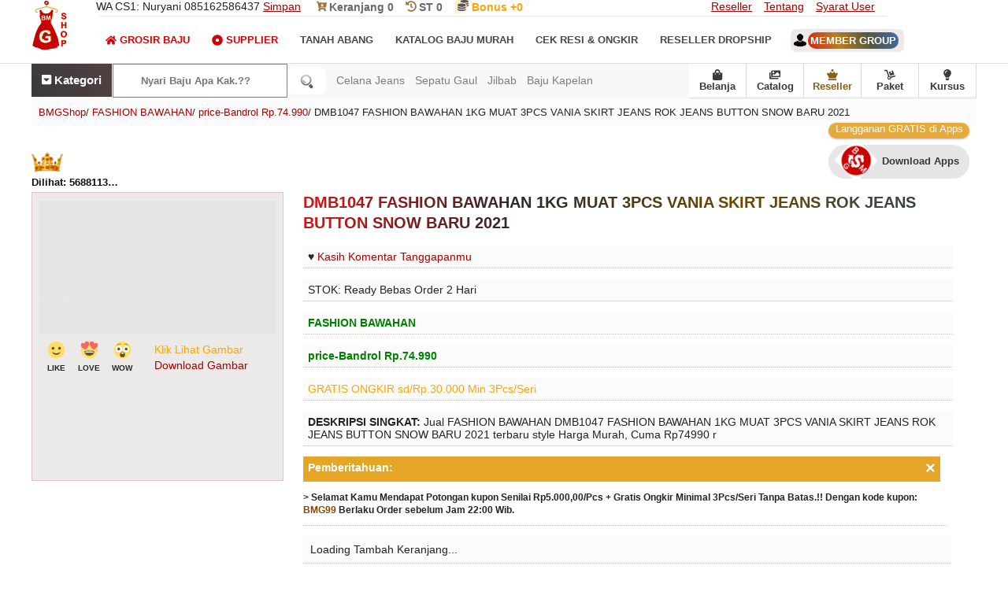

--- FILE ---
content_type: text/html; charset=UTF-8
request_url: https://www.bajumurahgrosiran.com/2021/05/dmb1047-fashion-bawahan-1kg-muat-3pcs-vania-skirt-jeans-rok-jeans-button-snow-id73979242269-terbaru-style-baru-2021-sku1wx0qg.html
body_size: 43153
content:
<!DOCTYPE html>
<HTML dir='ltr' lang='id'><head><meta charset='utf-8'/><meta content='text/html; charset=UTF-8' http-equiv='Content-Type'/><meta content='width=device-width, initial-scale=1.0' name='viewport'/><title>DMB1047 FASHION BAWAHAN 1KG MUAT 3PCS VANIA SKIRT JEANS ROK JEANS BUTTON SNOW BARU 2021</title><meta content='Jual FASHION BAWAHAN DMB1047 FASHION BAWAHAN 1KG MUAT 3PCS VANIA SKIRT JEANS ROK JEANS BUTTON SNOW BARU 2021 terbaru style Harga Murah, Cuma Rp74990 r' name='description'/><meta content='https://www.bajumurahgrosiran.com/2021/05/dmb1047-fashion-bawahan-1kg-muat-3pcs-vania-skirt-jeans-rok-jeans-button-snow-id73979242269-terbaru-style-baru-2021-sku1wx0qg.html' property='og:url'/><meta content='BMGShop' property='og:site_name'/><meta content='DMB1047 FASHION BAWAHAN 1KG MUAT 3PCS VANIA SKIRT JEANS ROK JEANS BUTTON SNOW BARU 2021' property='og:title'/><meta content='Jual FASHION BAWAHAN DMB1047 FASHION BAWAHAN 1KG MUAT 3PCS VANIA SKIRT JEANS ROK JEANS BUTTON SNOW BARU 2021 terbaru style Harga Murah, Cuma Rp74990 r' property='og:description'/><link href='https://www.bajumurahgrosiran.com/2021/05/dmb1047-fashion-bawahan-1kg-muat-3pcs-vania-skirt-jeans-rok-jeans-button-snow-id73979242269-terbaru-style-baru-2021-sku1wx0qg.html' rel='canonical'/><meta content='https://blogger.googleusercontent.com/img/b/R29vZ2xl/AVvXsEgvZTHMnxICj1vGGO6KSMnwwRZ3OagK47yp0U4-bDcfyj7x7BlwsX7W21D1-GVAHLJVGQv512U8Msl8RMvO5kFU-48_D2PiOSzyZ8AaBQUCjSoFwWr9l7n3ZDh0EFWBxxaK9sIxWOmwIgI/s0/DMB1047.jpg' property='og:image'/><style type='text/css'>body#layout #ft-ct,body#layout .fluid_container,body#layout .main-title{display:none}.section,body,body#layout #main-wrapper,body#layout .logo,body#layout div.section,h1 img,h2 img,h3 img,h4 img,h5 img,h6 img,li ol,li ul{margin:0}.mns,.mns *,body#layout ul,body#layout ul li{list-style:none}#blog-pager,#header,.mns ul,.mns ul li,table{width:100%}body#layout .logo{width:100%;padding:0;float:none}#container,#footer,#header,#main,#main-fullwidth,.clearfix,.mns a{display:block}body#layout .footer{margin:0;padding:19px 0 0}body{background:#FFF;color:#232323;font-family:Open Sans,Arial,Helvetica,Sans-serif;font-size:14px;padding:0}a:link,a:visited{color:#a90000;text-decoration:underline;outline:0}.logo h1 a,.m-pi li a,.mn-sci li a,a:hover,h3.widgettitle{text-decoration:none}a:hover{color:#f19101;outline:0}label{display:flex;padding:15px 0}.clearfix:after{content:"\0020"display:block;height:0;clear:both;visibility:hidden;overflow:hidden}.clear{clear:both}h1,h2,h3,h4,h5,h6{margin-bottom:6px;font-weight:400;line-height:1}dl dt,th{font-weight:700}h1{color:green;font-size:40px}h2{color:#fff;font-size:18px}h3{font-size:20px}h4{font-size:14px}h5{font-size:13px}h6{font-size:12px}table{margin-bottom:20px}thead th{background:#f8f8f6}caption,td,th{padding:4px 10px 4px 5px}tr.even td{background:#e5ecf9}tfoot{font-style:italic}caption{background:#eee}ol,ul{margin-top:13px}ul{list-style-type:disc}ol{list-style-type:decimal}dl{margin:0 0 20px}dd{margin-left:20px}blockquote{margin:20px;color:#666}pre{margin:20px 0;white-space:pre}code,pre,tt{font:13px 'andale mono','lucida console',monospace;line-height:18px}#search{overflow:hidden}.ihm{color:#D00303!important}.imen{color:#0a0a0a!important}.icat{color:#fff!important}.svg-indo{width:29px;height:29px;margin-top:-32px;margin:-10px 10px;}.svg-inline--fa{width:14px;height:14px}.svg-inline--head{width:14px;height: 29px;height:14px;color:#9e763a;margin:-1px}.mns,.mns *{margin:0 2px;padding:0;line-height:1}.mns ul{position:absolute;top:-999em}.mns li:hover{visibility:inherit}.mns li{float:left;position:relative}.mns a{position:relative}.mns li.sfHover ul,.mns li:hover ul{left:0;top:100%;z-index:99}.mns li.sfHover li ul,.mns li:hover li ul{top:-999em}.mns li li.sfHover ul,.mns li li:hover ul{left:100%;top:0}.mns li li.sfHover li ul,.mns li li:hover li ul{top:-999em}.mns li li li.sfHover ul,.mns li li li:hover ul{left:100%;top:0}.sf-shadow ul{padding:0 8px 9px 0;-moz-border-radius-bottomleft:17px;-moz-border-radius-topright:17px;-webkit-border-top-right-radius:17px;-webkit-border-bottom-left-radius:17px}.mns .sf-shadow ul.sf-shadow-off{background:0}.m-pi-container{float:left;padding:0 10px;position:relative;height:36px;background:url(https://blogger.googleusercontent.com/img/b/R29vZ2xl/AVvXsEgOAnhCwr0j6Ic_wV1Tm3VG9O2MLXo9YYQeP-as2RlBNXTnO9RavCoj6r5vdy9CsPsnkO6bNyugzGrOjCIZYO3GhuNBMNmWZNdVtyseOngqxCOpoHvP-B40JJKVwkYmLpb5jUyiytauYV_a/s0/m-pi-bg.png) left top repeat-x;z-index:400;-moz-border-radius:10px;-khtml-border-radius:10px;-webkit-border-radius:10px;border-radius:10px}#usernameemail{background:linear-gradient(70deg,#d42112,#b9801e,#565540,#3e6bab);padding:3px;color:#fff;border-radius:12px}.m-pi ul{min-width:160px}.m-pi li a{color:#222121;padding:12px 15px;text-transform:uppercase;font:400 11px/11px Arial,Helvetica,Sans-serif}.m-pi li a:active,.m-pi li a:focus,.m-pi li a:hover,.m-pi li.current-cat>a,.m-pi li.current-menu-item>a,.m-pi li.current_page_item>a,.m-pi li:hover>a{color:#df1f26;outline:0}.m-pi li li a{color:#fff;text-transform:none;background:#e64633;padding:10px 15px;margin:0;border:0;font-weight:400}.m-pi li li a:active,.m-pi li li a:focus,.m-pi li li a:hover,.m-pi li li.current-cat>a,.m-pi li li.current-menu-item>a,.m-pi li li.current_page_item>a,.m-pi li li:hover>a{color:#fff;outline:0;border-bottom:0;text-decoration:none}.msc-bmg{position:relative;height:38px;float:left;margin:18px 0 0}.mn-sci ul{min-width:160px;border:1px solid #e6e6e6}.mn-sci li a{color:#494747;font-size:13px;padding:5px 16px 13px 0;text-transform:uppercase;font-weight:bold;display:flex}.mn-sci li a:active,.mn-sci li a:focus,.mn-sci li a:hover,.mn-sci li.current-cat>a,.mn-sci li.current-menu-item>a,.mn-sci li.current_page_item>a,.mn-sci li:hover>a{color:#df1f26;outline:0}.mn-sci li li a{font-size:13px;background:#fff;padding:10px 15px;text-transform:none;margin:0;font-weight:400}.mn-sci li li a:active,.mn-sci li li a:focus,.mn-sci li li a:hover,.mn-sci li li.current-cat>a,.mn-sci li li.current-menu-item>a,.mn-sci li li.current_page_item>a,.mn-sci li li:hover>a{color:#df1f26}.mn-sci li li .sf-sub-indicator{padding:9px 13px 0 0}.wrap-mn-sci .sf-shadow ul{background:url(https://blogger.googleusercontent.com/img/b/R29vZ2xl/AVvXsEgAwGsq7b68lrWTYnGTh08RsXO1esn1d_Rz0nJ7t-oD9xaE0V5T4zP-Hgor8kluG-XOcDEpRePp9pnwxMR_ubJ5Xin5Pup2vmmoOxsiqEQj9w5VgyKs4J9FnU-vsQSlx2VVF0Q5VFbug9zr/s0/mn-sci-shadow.png) bottom right no-repeat}#blog-pager{padding:6px;float:left}nav{bottom:0;z-index:9999;background:#f8f8f6}.bottom-nav a{color:#3a3a3a;text-decoration:none;border-right:1px solid #dadada;font-weight:700}.bottom-nav{display:flex;align-items:center;z-index:999999;background:#fff;float:right;border-bottom:1px solid #dcdcdc}.href-nav{display:flex;align-items:center;justify-content:center;flex-direction:column;position:relative;font-size:13px;width:72px;height:43px;margin:0;z-index:1380;text-decoration:none;font-weight:700}.bottom-nav li:visited{background:#233d5d}.bottom-nav a:hover{color:#df1f26}.bottom-nav li{display:flex;align-items:center;justify-content:center;flex-direction:column;position:relative;font-size:13px;width:73px;height:43px;margin:0;z-index:1380;text-decoration:none font-weight:bold}.bottom-nav li img{width:25px;height:25px}ol,ul{margin-top:0}#namanyay-search-btn{border:0 none;border-radius:9px;background:#fff;background-image:url([data-uri]);background-position:50%;background-repeat:no-repeat;background-size:1.5em;padding:.75em;text-indent:-999px;width:29px;box-sizing:unset}#namanyay-search-box{padding:13px 0;border-radius:5px 0 0 5px;-moz-border-radius:5px 0 0 5px;-webkit-border-radius:0;-o-border-radius:5px 0 0 5px;border:1px solid #808080;width:150px;color:#555;background:#fff;font-weight:700;padding:13px 35px;margin:0;box-sizing:unset}#namanyay-search-box:hover{background:0;color:#555;border:1px solid #555}.h-ws__list a{text-decoration:none}.h-ws{width:100%;flex:1;margin:0 8px}.h-ws-span{color:#7d7d7d}.h-ws__item{text-decoration:none;color:rgba(0,0,0,.8);white-space:nowrap;margin-left:13px;color:hsla(0,0%,100%,.9)}#recentpostnavfeed{display:none}.h-ws__item a{color:#f70000;text-decoration:none}.h-ws__item a:hover{background-color:#ccc}.h-ws-span:hover{color:#696b6d}#namanyay-search-btn:hover{border:1px solid #555;width:27px}.also{border:0;color:#fff;background:linear-gradient(70deg,#3a3a3a,#524040);height:18px;text-align:center;border-right:1px solid #fff;padding:13px;font-weight:700}.also a{color:#fff;text-decoration:none}.fxbmg{display:inline-flex}.flexicari{display:inline-flex}.flexihome{display:block}.search-link a{color:green}.setting{font-size:15px;display:unset}.setting:link{color:#686868;color:#fff;text-decoration:none}.setting:visited{color:#686868;color:#fff;text-decoration:none}.setting:hover{color:#ccc}#quickstart-sign-in{margin:0 0 50px}#ft-ct li text,#ft-ct p{z-index:100;margin:0;letter-spacing:0;padding:13px;bottom:0}#ft-ct li{float:left;height:220px;overflow:hidden;display:block;position:relative;width:400px}#ft-ct{background:#fff;float:left;width:100%;margin-top:+19px;z-index:100}#ft-ct p{color:#735400;font-size:12px;left:0;font-weight:300}#ft-ct li span{position:absolute;z-index:100;margin:0 0 203px 0;font-size:14px;color:#fff;left:90px;letter-spacing:1px;background:linear-gradient(45deg,#b60501 0,#d09527 100%);padding:3px 6px;font-weight:300;border-radius:13px;animation:blink linear infinite 2s}#ft-ct li text{color:#fff;background:linear-gradient(45deg,#c7631a 0,#b60000 100%);display:block;text-align:center;font-size:12px;overflow:hidden;overflow-y:scroll;height:195px;}.jamoperasi{border-bottom:3px dotted!important;line-height:3}@media screen and (max-width:1110px){.h-ws,.h-ws__list{display:none}}@media screen and (max-width:800px){#namanyay-search-box{width:138px}.bottom-nav{height:50px;background:#f8f8f8;box-shadow:0 1px 6px 0 rgba(32,33,36,.28);position:fixed;bottom:0;left:0;right:0;max-width:100%;margin:auto}.bottom-nav li{width:auto}.bottom-nav a{text-decoration:none;color:#3a3a3a;border-right:unset;display:flex;align-items:center;justify-content:center;flex-direction:column;width:20vw;margin:0}}@media screen and (max-width:800px){d#namanyay-search-box{float:left;background-image:url([data-uri]);background-position:93%;background-repeat:no-repeat}.also{float:left;padding:13px 19px;border-right:unset;font-weight:300!important}nav{display:flex}#ft-ct li text{overflow:unset;overflow-y:unset;height:190px}.h-ws,.h-ws__list{display:none}#namanyay-search-box{padding:13px 43px}.bottom-nav{height:50px;background:linear-gradient(70deg,#f3f3f3,#fffaf1,#ffffff,#f7f7f7);position:fixed;bottom:0;left:0;right:0;margin:0;max-width:100%}.setting{font-size:16px}.bottom-nav li{line-height:18px}.bottom-nav a{color:#555;border-right:unset;display:flex;align-items:center;justify-content:center;flex-direction:column;width:20vw;margin:0}.bottom-nav li:hover{background:unset}.bottom-nav a:hover{color:#e10b0c}.bottom-nav a:active{color:#e10b0c}}#crosscol-wrapper{display:none}@keyframes blink{79%{color:#fff;text-shadow:inherit}80%{color:inherit;text-shadow:none}80.5%{color:inherit;text-shadow:inherit}}.nomor{position:relative;margin:20px 0 -33px 4px;animation:blink linear infinite 3s;font:inherit;color:#fff}.PopularPosts .item-title{font-weight:700;padding-bottom:.2em}.logo h1,h3.widgettitle{font-weight:400;text-transform:uppercase}.PopularPosts .wg-bmg ul li{padding:.7em 0;background:0}.widget-container,.widget-container2{list-style:none;padding:0;color:#374142;font-size:13px}.widget-container{margin:0 0 15px}.widget-container2{margin:5px 15px 10px 0}h3.widgettitle{background:url(https://blogger.googleusercontent.com/img/b/R29vZ2xl/AVvXsEhWQd8_vQpiiMg-xXTpR5bcijRlsqEbqO3vFDFS8M4huzU6qfqAVsaxdSsabzUmSVywN1A6uLqtWz93wM_Em1Q2WxYod2afxH4Z-pSwWpA4NfD2MdgiFKS7nxwIum0lGIxinMSW3bdNFrl_/s0/widgettitle-bg.png) left top repeat-x;margin:0 0 10px;padding:9px 0 9px 10px;color:#FFF;font-size:16px;line-height:16px;font-family:Oswald,sans-serif}#header{border-bottom:1px solid #ddd;height:80px}#hdr-in{background-image:url("https://blogger.googleusercontent.com/img/b/R29vZ2xl/AVvXsEgpfiJGNR6XlhKk8I2E4xW8KBabAJDjobWbEFzyn-mS9boPtRNfEZEp0ckG7V3RQzZKvKrsNP9UpxLGkqIJ_5m6m0tvd2Dl6XA_wlacVhC0S68VavyLxfe9XMsVI2q-czOoZJkojI9U-kc/s1600/Grosir-Baju-Murah-BMGShop-Logo-Atas-Flash.jpg");background-repeat:no-repeat}.logo h1{margin:0;background-color:#df1f26;padding:35px 13px;color:# fff;font-size:13px}.logo h1 a{color:#fff}.logo{float:left;margin-right:40px}.logo h1 span{font-size:22px;font-weight:700}.logo h1 i{font-size:60px;float:left;margin-right:9px;margin-top:-10px}.margin-1200{width:1200px;margin:auto;/*! */overflow:hidden}.no-bmg{float:left;width:1000px;border-bottom:1px solid #e6e6e6}.kontakbmg{display:inline-block;margin-right:20px;font-weight:300}.no-bmg txt{display:inline-block;margin-right:20px;padding:12px 0 font-size:14px;font-weight:300}.no-bmg txt a{color:#696969;text-decoration:none;font-weight:bold}.drpdw{position:unset}.drpdw.open .dropdown-menu{display:block}.drpdw .drpdw-toggle{width:46%;text-align:center;background:#f7f7f7;color:#333;margin:0}.drpdw .dropdown-menu{left:0;z-index:1000;display:none;background-color:#fff;border:1px solid rgba(0,0,0,.15);border-radius:4px}.rpp{position:relative;overflow:hidden}.rpp:before{content:"";position:absolute;width:100%;height:100%;top:0;left:0;pointer-events:none;background:radial-gradient(circle,#fff 10%,transparent 10.01%);background-position:50%;transform:scale(10,10);opacity:0;transition:transform .5s,opacity 1.3s}.rpp:active:before{transform:scale(0,0);opacity:1;transition:0s}.rppcat{position:relative;overflow:hidden}.rppcat:before{content:"";position:absolute;width:100%;height:100%;top:0;left:0;pointer-events:none;background:radial-gradient(circle,#fff 10%,transparent 10.01%);background-position:50%;transform:scale(10,10);opacity:0;transition:transform .3s,opacity 90s}.rppcat:active:before{transform:scale(0,0);opacity:1;transition:0s}.status-msg-body{font-size:16px;font-family:'open sans',sans-serif;background:#f5f5f5;color:#2f2f2f;padding:9px;height: 88px;text-overflow: ellipsis;overflow: auto;text-transform: lowercase;}.index .post-body,.status-msg-wrap{text-align:left;float:left}.status-msg-wrap{width:100%;margin-bottom:20px;border-bottom:1px solid #d2d2d2;padding-bottom:10px}.status-msg-border{border:0;display:none}.status-msg-body a{display:none}.status-msg-body b{background:#df1f26;color:#fff;padding:5px;text-transform:uppercase}.post-outer{float:left;padding:0 10px 0 0;margin-left:0;margin-bottom:39px}#blog-pager,.archive .post-body,.error_page .notfound p,.lbl-baju,ul.tt-wd li a{text-align:center}.index #main-wrapper{margin-top:0}.post h2{color:#774c00;font-size:12px;margin-top:+13px}.post h3{font-size:19px;margin-bottom:19px}.post h4{font-size:10px}.post a{text-decoration:none}.spanid{font-size:13px;color:#0e0e0e;width:110px;white-space:nowrap;overflow:hidden;text-overflow:ellipsis;padding:5px 0;font-weight:bold}@keyframes Gradient{0%{background-position:0 50%}50%{background-position:100% 50%}100%{background-position:0 50%}}.post-title a{max-width:60%;color:#232323;margin:0;padding:0;display:inline-block;margin-bottom:12px;font-size: 12px;white-space:nowrap;overflow:hidden;text-overflow: ellipsis;}.post-title{width:100%;display:inline-block;margin:0;padding:0;margin:12px 0 -6px;white-space:nowrap}.post-title p{margin:0;padding:0;font-size:12px;max-width:60%;white-space:nowrap;overflow:hidden;text-overflow:ellipsis;display:block}.post-titlebmg p{text-decoration:none;margin:11px 1px 13px;display:inline-block;font-size:11px}.post-titlebmg{margin:0;padding:0;font-size:12px;width:188px;white-space:nowrap;overflow:hidden;text-overflow:ellipsis}.post .price{display:inline-block;font-size:15px;font-weight:600;color:#066301}.post .item_add{border:1px solid #e6e6e6;padding:10px;display:inline-block;margin:2px 0 0;color:#fff;text-transform:uppercase;text-decoration:none;font-weight:600;background:#247a24}.ft-pji li,.right li{display:block}.post .item_add:hover{background-color:#df1f26;color:#fff}a.item_add.productad{background:#df1f26;color:#fff;pointer-events:none}.main-title{overflow:hidden;margin:10px 0 30px;padding:9px;color:orange;background-color:#e7e7e7;font-size:16px}.comseo{background:#e8e8e8;margin:9px auto}#ttp{border-top:3px solid #232323;padding:19px;margin-top:23px}#txi{display:none;padding:0 19px}#txi:target{display:block}#txi+ul.controls{list-style-type:none}#txi+ul.controls .hide,#txi:target+ul.controls .show{display:none}#txi:target+ul.controls .hide,#txi+ul.controls .show{display:inline-block}.ctv-hdo__text p{margin:0;margin-bottom:9px}.ctv-hdo__text span{padding:0 11px;background:#1d1d1d;margin:9px;color:#fff;float:right;border-radius:10px}.ctv-hdo{display:none}@supports(display:grid){.ctv-hdo{display:block}}.ctv-hdo__top{display:flex;position:relative;background:#fff}.ctv-hdo__top .ctv-hdo__text{padding:19px;align-self:flex-end;width:100%;box-sizing:border-box}.ctv-hdo__text h3{font-size:19px;line-height:1.5em;margin-top:18px;margin-bottom:19px;background:linear-gradient(99deg,#001631,#580606,#1d1d1d,#002048);-webkit-background-clip:text;-webkit-text-fill-color:transparent;font-family:Poppins,sans-serif}.ctv-hdo__seo-text{display:flex;flex-flow:row wrap}.ctv-hdo__seo-text input{display:none}.ctv-hdo__seo-text label,.ctv-hdo__seo-text p{padding:0;display:initial}.ctv-hdo__seo-text p{/* flex: 1 1 50%; */ /* text-overflow: ellipsis; */ /* overflow: hidden; */ /* white-space: nowrap; */ /* display: none; */}.ctv-hdo__seo-text h3{}.ctv-hdo__seo-text label:before{content:"[Baca selengakapnya..]";width:160px;color:#900000}.ctv-hdo__seo-text input:checked~label:before{content:"[Silahkan pilih artikel terbaru di bawah ini..]"}.ctv-hdo__seo-text input:checked~h3{display:block}.ctv-hdo__seo-text input:checked~p{flex:1 1 100%;display:block;text-overflow:ellipsis;overflow:visible;white-space:normal}.ctv-hdo ul.ctv-list{list-style:none;margin:0;display:flex;justify-content:flex-start;scroll-snap-type:x mandatory;scroll-padding:16px;width:100%;overflow-x:scroll;box-sizing:border-box}.ctv-hdo ul.ctv-list:after,.ctv-hdo ul.ctv-list:before{content:'';flex:0 0 16px;display:inline-block}.ctv-hdo ul.ctv-list a{color:#fff;text-decoration:none}.ctv-hdo ul.ctv-list li{background:#233d5e;border-radius:100px;color:#e02d2c;padding:8px 9px;box-sizing:border-box;flex:0 0 auto;scroll-snap-align:start;border:2px solid #1d1d1d}.ctv-hdo ul.ctv-list li:not(:last-child){margin-right:8px}@media(hover:hover){.ctv-hdo ul.ctv-list{scroll-snap-type:unset}.ctv-hdo ul.ctv-list:after,.ctv-hdo ul.ctv-list:before{display:none}.ctv-hdo ul.ctv-list li{margin-bottom:8px}}.footer{background:linear-gradient(#233d5d 10px,#21436b 30%);color:#CCC;border-top:7px solid #ccc;width:100%;float:left;padding:30px 0 0;margin:30px 0 0}.ff-bmg h2{text-transform:uppercase;letter-spacing:1.5px;font-size:15px;color:#fff;text-shadow:unset;font-weight:unset}.ff-bmg{float:left;width:250px;margin-left:30px;color:#CCC}.ff-bmg:first-child{margin:0}.ff-bmg p{line-height:22px font-size:12px}.ff-bmg a:hover{text-decoration:underline}.ff-bmg a{text-decoration:none;color:#fa0;display:block;padding:11px 0}.downloadapps{line-height:2.3;padding:9px 0}.ff-bmg.last{width:358px}.copyrights{background-color:#171616;color:#fff;text-shadow:0 0 0 rgba(0,0,0,.1);float:left;width:100%;padding:25px 0;margin-top:0}.copyrights p{margin-left:0}.copyrights a{color:orange}.copyrights ul{margin:20px 0}.lst{float:left;margin-left:-4px}.left{float:left;height:250px}.right{float:right}.right li{float:left;margin-right:15px}.ff-bmg.last p{font-size:13px}.footer .social-links{float:left;width:100%;margin-top:28px}.footer .social-links li{float:left;margin-left:22px;color:#fff}.footer .social-links li a{color:#fff;font-size:20px;padding:12px 17px;border:1px solid #fff}#hideMenu,#showMenu{z-index:2;-webkit-transition:left .2s,color .2s;transition:left .2s,color .2s}#hideMenu:hover,#showMenu:hover{cursor:pointer}#hideMenu i:hover,#showMenu i:hover{cursor:pointer}#navigation-hover{position:fixed;width:100%;height:300px;top:0;left:0;-webkit-transition:display .2s;transition:display .2s;z-index:1}#navigation-menu{position:fixed;width:190px;background:#f8f8f8;left:-190px;top:0;z-index:999999;-webkit-transition:left .2s;transition:left .2s;overflow:hidden}.m-slc{width:100%;background:#98763a;color:#fff;font-size:16px;padding-top:20px;padding-bottom:20px;-webkit-transition:background .2s,color .2s;transition:background .2s,color .2s}.m-slc:hover{background:#555;cursor:pointer;color:#fff}.m-slc div{display:inline-block}.m-slc div:hover,.m-slc i:hover{cursor:pointer}.m-slc .menu-icon{width:30px;padding-left:10px}.username{font-size:13px;color:#3c3c3c;text-align:center;text-transform:capitalize}.popular-posts ul{margin:0;padding:0}.ft-pji{float:left;width:100%;margin-top:13px}.ft-pji h2{text-transform: uppercase; padding: 9px 9px; margin: 0; font-weight: 700; color: #a56c1f; font-size: 19px; border-bottom: 2px dotted #bf841f; text-align: center; background: linear-gradient(49deg,#000000,#383838,#a77410,#b10f70); -webkit-background-clip: text; -webkit-text-fill-color: transparent; font-family: "Poppins",sans-serif;}.lbl-baju li img{width:100%}.multi-category-image{height:200px;overflow:hidden;background-color:#f7f5f6;border-bottom:1px solid #eee}.lbl-baju li:nth-child(4n+1){margin:0}.multi-category-text{margin-top:16px}.ft-pji p{position:relative;margin:20px 0 -33px 4px;animation:blink linear infinite 3s;font:inherit;color:#fff}ul.tt-wd li a:after{content:" ";background-image:url("[data-uri]");display:block;width:71px;height:62px;background-repeat:no-repeat}.ft-pji ul{padding:0;margin:0}ul.tt-wd li{display:inline-block;float:left}ul.tt-wd li a{text-decoration:none;padding:33px 30px;float:left;border:1px solid #eee;color:#895f17;font-size:13px;font-weight:600;width:58px}.item .post,.static_page .post{padding:0}ul.tt-wd{width:100%;float:left;margin-bottom:36px}.tt-wd-current{background-color:#eee}.fa-heart{font-size:48px;text-indent:0;margin:0;height:53px;width:53px}.probmgshop{width:100%;border-top:6px solid #8a6018}.static_page #content-wrapper{margin-top:0}.static_page #main-wrapper{width:100%;float:left}.static_page .post-outer{border:4px solid #fff}.static_page .post h2{margin:0 0 15px;font-size:23px;text-transform:capitalize;font-weight:700;line-height:1.3em;width:100%;white-space:unset;background:linear-gradient(99deg,#ef0000,#232323,#6d4800,#466487);-webkit-background-clip:text;-webkit-text-fill-color:transparent;font-family:"Poppins",sans-serif;line-height:unset}.item #content-wrapper{margin-top:0}.item #main-wrapper{width:100%;float:left}.item .post-outer{width:100%}.item .item_image{float:left;height:355px;max-height:auto;display:block;margin:auto;margin-right:25px;border:1px solid #e8c2c2;padding:10px 9px 0;background:#ebeae8}.item .post-outer img{width:300px;margin:auto}.item .item_img{float:left;border:0;overflow:hidden}.item .post-details img:first-of-type{display:none}.item .postmeta-primary span{float:left;width:98%;margin:0 0 13px;background:#fbfbfb;border-bottom:1px dotted #e2b1b1;padding:6px}.item .postmeta-primary{width:830px;float:left}.item a.checkc,.item a.continues{border:1px solid #e6e6e6;padding:10px;display:inline-block;margin:0 0 9px;color:#4c4c4c;text-transform:uppercase;text-decoration:none;font-weight:600}#nav-trigger,#navbar-iframe,.error_page #rsidebar-wrapper,.error_page .blog-posts,.feed-links,.none,.showpageOf,nav#nav-mobile{display:none}.post h1{text-transform:capitalize;font-weight:600}.post h1{margin-bottom:16px;font-size:20px;font-weight:700;line-height:1.3em;background:linear-gradient(99deg,#d01717,#292929,#6d4800,#233f61);-webkit-background-clip:text;-webkit-text-fill-color:transparent;font-family:"Poppins",sans-serif}.error_page #main-wrapper{width:100%}.error_page .notfound h2{text-align:center;font-size:68px}.error_page .notfound p{font-size:23px}.error_page .notfound{margin:170px 0}.datetime.secondary-text{float:right}.showpage a,.showpageNum a,.showpagePoint{padding:6px 11px;color:#fff;font-size:14px}.showpagePoint{background:#222;font-weight:700}.showpage a,.showpageNum a{background:linear-gradient(70deg,#de0a0a,#cd691b);text-decoration:none}.showpage a:hover,.showpageNum a:hover{background:#222}.archive #main-wrapper{margin-top:40px}h2.date-header{margin:1.5em 0 .5em;display:none}.poinplus{float:right;position:relative;top:0;background:linear-gradient(45deg,#f39202 0,#f5ba4e 100%);color:#fff;font-size:13px;right:4px;left:0;padding:0 8px}.akunmember{text-align:left;width:100%;padding-top:44px;text-transform:uppercase;font-weight:bold;font-size:13px}.akunmember a{text-decoration:none;background:#ede9e8;padding:7px;border-radius:7px}.akunmember img{margin:-3px;padding-right:5px}.main .widget{margin:0 0 5px;padding:0 0 2px}.main .Blog{border-bottom-width:0}#blog-pager-newer-link{float:$startSide}#blog-pager-older-link{float:$endSide}.feed-links{clear:both;line-height:2.5em}.Phead-right{float:left;width:99%}.widget{margin:0}#nav-trigger{float:left;margin:0}#nav-trigger span{color:#EEE;line-height:68px}nav#nav-mobile{margin:53px 0 0 -18px;float:left;width:220px;z-index:9999999;position:relative}#nav-mobile li{width:99%;float:left}#nav-mobile li a{background-color:#223e5f;padding:13px 33px;width:79%;float:left;color:#fff}#nav-mobile li li a{background:#515151}#container{color:#fff;font-size:23px;font-weight:700;bottom:12px;border-top:2px dotted #8a682b;padding:2px 6px 4px 5px;text-align:center;float:left;display:flex;width:99%;background:#895f17;margin-bottom:30px}.tp-bmg{display:block;float:left;width:13.2%;padding:6px 22px 0 7px;margin:5px;height:138px;border:1px solid #ca0000;margin-top:17px;background:#fffcf9}.bmgx{font-weight:bold}.keanjang{margin-right:16px}.sharebmgshop{padding:9px;margin:9px}.nextpromo{margin-top:13px;border:0;padding:3px;background:linear-gradient(70deg,#de0a0a,#ffdd40,#c35213,#47cf73)}.tp-bmg li{list-style:none;margin-bottom:14px;background:#fcffe6;padding:3px;border:1px dotted #df1f26}.tp-bmg p{margin-bottom:8px;font-size:14px}.cl2-bmgshop div:first-child{float:left}.tp-bmg .icon{color:#df1f26;font-size:20px}.cl2-bmgshop div:first-child{float:left}.cl2-bmgshop div:nth-child(2){overflow:auto}.tp-bmg .content{overflow:auto;padding-left:1px}.tp-bmg .content a{text-decoration:none;font-size:15px}.content h3{font-size:14px;color:#555;font-weight:bold;border-bottom:1px solid grey;padding:4px}.icon-help-svg{fill:#df1f26;height:25px;width:25px}.icon-gear-svg{color:#333;height:25px;width:25px}.icon-flowchart-svg{color:#8c0168;height:25px;width:25px}.icon-lock-svg{fill:#df1f26;height:25px;width:25px}.icon-baru-svg{color:green;font-size:16px;font-weight:bold}.icon-shield-svg{color:green;height:25px;width:25px}.BMGbackpromo{border:2px solid white;background:linear-gradient(60deg,#076f00,#d03d3d);background-size:400% 400%;-webkit-animation:Gradient 9s ease infinite;-moz-animation:Gradient 2s ease infinite;animation:Gradient 9s cubic-bezier(0.47,0,0.75,0.72) infinite}.fa-coins{color:#555}.BMGbackpromo h3{font-size:19px;font-weight:bold;margin:9px}.Stp div:nth-child(1),.Stp div:nth-child(2),.Stp div:nth-child(3),.Stp div:nth-child(4){background:#fff;display:flex}#flip{height:40px;overflow:hidden}#flip>div>div{font-size:13px;color:#fff900;padding:4px 12px;height:29px;margin-bottom:48px;display:inline-block}.Stp{max-width:960px;margin:auto;counter-reset:num}.Stp h2{font-size:18px;font-family:Comfortaa;color:#b30100;font-weight:bold}.Stp p{padding:1px;line-height:1.3;color:#212121;font-size:13px}.Stp div{counter-increment:num;position:relative;text-align:center;padding:.1em 2em;color:#fff}.Stp a:link{text-decoration:none;margin:13px}.Stp div:after,.Stp div:before{position:absolute}.Stp div:nth-child(1):after{border-color:#8a6018 transparent transparent}.Stp{display:flex}.Stp div:nth-child(1):after{border-color:transparent transparent transparent #cdc0af}.Stp div:nth-child(2):after{border-color:#8a6018 transparent transparent}.Stp div:nth-child(2):after{border-color:transparent transparent transparent #cdc0af}.Stp div:nth-child(3):after{border-color:#8a6018 transparent transparent}.Stp div:nth-child(3):after{border-color:transparent transparent transparent #cdc0af}.Stp div:nth-child(4):after{border-color:#8a6018 transparent transparent}.Stp div:nth-child(4):after{border-color:transparent transparent transparent #49afef}.Stp div:hover{background:#f9f9f9}.Stp div:hover:after{border-color:#8a6018 transparent transparent}.Stp div:after{z-index:1;content:'';bottom:-25px;right:2em;border-style:solid;border-width:25px 25px 0}.Stp div:nth-child(4):after{content:none}@media(min-width:800px){.Stp div:after{bottom:65%;right:-9px;margin-bottom:-30px;border-width:12px 0 13px 9px}.Stp div:hover:after{border-color:transparent transparent transparent #8a6018}}.Modal_Overlay{z-index:100;position:fixed;left:0;top:0;display:flex;justify-content:flex-end;width:100%;height:100%;cursor:pointer;background:rgba(68,68,68,.7);overflow:overlay}.Modal_Card{cursor:auto;background:#fff;overflow:overlay;animation:rModal .2s .3s cubic-bezier(.25,.46,.45,.94) forwards;transform:translateX(100%);padding:1em;max-width:400px}.btn{margin-top:3em;display:inline-block;cursor:pointer;font-size:18px;padding:.8em 1.4em;border-radius:3em;background:#7986cb;border:2px solid #7986cb;transition:background-color .3s,color .3s}.btn:hover{background-color:#fff;color:#3f51b5}.Card{box-shadow:0 .2em 1.4em 0 rgba(0,0,0,.2);margin:1em}.Card .item{padding:.7em 1em;border-top:1px solid #efefef;cursor:pointer}.Card .item.active{background:#f9f9f9}@media screen and (max-width:1110px){.margin-1200{overflow:hidden;max-width:800px}#header{height:77px}.no-bmg{width:680px}#nav-trigger,.mn-sci.expanded,nav#nav-mobile{display:unset}.right{display:none}.no-bmg txt{display:block;margin-right:20px;padding:0 0 8px;font-weight:300}.msc-bmg{position:relative;float:left;margin:16px 0 0;width:89%}.akunmember{display:none;float:right;width:43%;line-height:70px;background:#fefefe;text-align:center;position:unset;padding-top:unset;text-transform:unset;font-weight:unset;font-size:unset}nav#nav-mobile .mn-sci ul{border:0}.keanjang{margin-right:16px}#ft-ct li{height:220px;width:400px}.post-outer,.post-outer .post-home img{width:190px}.ft-pji p{margin:20px 0 -32px 14px}ul.tt-wd li a:after{width:55px;height:55px}.post-outer{margin-left:0}ul.tt-wd li a{padding:15px 45.9px 22px 14.1px;width:18px;text-indent:0}ul.tt-wd i{font-size:48px;text-indent:0;margin:0}.lbl-baju li{width:187px;margin-left:14px}.ff-bmg{width:150px}.ff-bmg.last{width:250px}.ff-bmg input[type=submit]{width:80%}.copyrights p{width:100%;float:left;text-align:center;display:inline}.copyrights .right{width:490px;margin:auto;float:none}.ff-bmg .social-links li a{padding:5px 8px}.ff-bmg .em-bmg{width:140px!important}.item .post-outer,.static_page .post-outer{width:99%;border:0}.item .post-outer img{width:auto}.item .item_image{height:auto}.item .item_img{height:296px}.item .postmeta-primary{width:56%}.tp-bmg{width:28.2%;height:123px}.probmgshop{width:100%;border:unset;height:200px}.Stp div{padding:0}}@media screen and (max-width:800px){.margin-1200{overflow:hidden;max-width:400px}.no-bmg{width:300px}.msc-bmg{display:none!important}#header{height:110px}#nav-trigger,.mn-sci.expanded,nav#nav-mobile{display:block!important;margin:-16px}.mn-sci.expanded{height:257px;left:61px}#usernameemail{text-transform:capitalize}.akunmember{line-height:39px}nav#nav-mobile .mn-sci ul{border:0}#ft-ct p{height:35px;overflow-x:hidden;margin-bottom:23px}#ft-ct li{height:230px;width:400px}.post-outer,.post-outer .post-home img{width:190px}.post-outer{margin-left:0}.tp-bmg{width:39.2%;height:166px}ul.tt-wd li a{padding:13px 46.9px 22px 13.1px;width:18px;text-indent:0}ul.tt-wd i{font-size:53px;text-indent:0;margin:0}.lbl-baju li{width:187px;margin-left:14px}.item,.item a.continues{/*! margin-bottom:30px */}.ff-bmg{width:160px;padding:10px}.ff-bmg.last{width:300px}.ff-bmg input[type=submit]{width:50%;padding:16px 0!important}.copyrights p{width:100%;float:left;text-align:center;display:inline}.copyrights .right{width:490px;margin:auto;float:none}.ff-bmg .social-links li a{padding:5px 8px}.ff-bmg .em-bmg{width:217px!important;padding:15px 10px!important}.item .post-outer,.static_page .post-outer{width:99%}.item .post-outer img{width:100%}.item .item_image{height:auto}.item .item_img{height:auto}.item .postmeta-primary{width:100%}#container{background:#895f17;color:#fff;display:unset;padding:0 7px 4px 2px}.Stp div:after{z-index:1;content:'';font-size:19px;bottom:85px;right:.2em;border-style:solid;border-width:7px}}@media screen and (max-width:800px){.ac{position:absolute;left:0;right:0;top:130%;background:#e8e8e8;opacity:0;visibility:hidden}.kontakbmg{display:inline-block;margin-right:20px;font-weight:300;padding:14px 0!important;text-align:center;margin:0;width:100%}.krj-bmg{background:linear-gradient(115deg,#e8e8e8,#f5f5f5,#ffffff,#fffbf3,#fff7e6)}.gambarpos{border-style:none;margin-bottom:-5px;width:90%;height:90%}#namanyay-search-btn{display:none}.akunmember{width:53%;line-height:70px;display:block!important}.uhuy{border-right:0;border-top:0}.item_thumb{width:90%}.myInputBMG{width:77%}.digigir{width:100%;margin-bottom:19px}.tren-bmg{width:88%}.ff-bmg,.logo{width:100%;margin:0}.logo,.social-links li:first-child{margin:0}.ff-bmg.last,.social-links{float:left!important}.logo h1 i,.no-bmg .right{display:none}.margin-1200{max-width:350px}.logo{height:55px}.social-links{margin:10px 0 10px 35px}.logo h1 span{float:left;font-size:inherit;margin-right:5px}.no-bmg txt,nav#nav-mobile{margin:0;width:100%;border-radius:19px 19px 0 0}.logo h1{padding:10px}#header{height:219px;border-bottom:unset;box-shadow:0 1px 6px 0 rgba(32,33,36,.28)}.no-bmg{width:350px;padding-bottom:0}.no-bmg txt{padding:14px 0!important;text-align:center}.wa-bmg{border-bottom:1px dotted #adadad;padding:9px}.probmgshop{border-top:3px solid #885f17;margin-bottom:13px;height:auto;}li .kontakbmg a{text-decoration:none;font-weight:bold}#ft-ct li{padding-bottom:0;padding-top:0;height:242px;width:auto;border-top: 2px solid #9d763a;}#ft-ct li span{text-align:center;margin:7px;left:-19px;bottom:203px;font-size:12px;background:linear-gradient(45deg,rgb(58, 58, 58) 0,rgba(119, 93, 53, 0.81) 100%);padding:6px;border:1px solid #fff;width:190px;}#nav-trigger{width:46%;text-align:center;background:#f7f7f7;color:#333;margin:0;line-height:70px}.lst{float:unset;margin-left:0;width:100%;overflow:hidden}.left{float:unset;margin-left:0}.status-msg-body b{background:#df1f26;color:#fff;padding:0 9px;text-transform:capitalize}#container{background:#895f17;color:#fff;display:unset;padding:0 7px 4px 2px}.Stp{display:unset}.Stp div:after{z-index:1;content:'';font-size:19px;bottom:80px;right:.3em;border-style:solid;border-width:7px}.tp-bmg{width:38.2%;height:166px}.post-outer{margin:0;padding:0;border:4px solid #fff}.post-outer .post-home img{width:167px;height:auto}.post-outer:nth-child(1n+1),.post-outerseo:nth-child(1n+1){margin-bottom:28px;width:167px}.post-home{float:left;width:167px}.post-titlebmg{width:90%}.post-title p{width:53%}.post-title a{width:100%}.item .item_image{margin-right:0}.item .post,.static_page .post{width:350px}#idc-container-parent{width:332px;clear:both}#ft-ct li{width:100%}ul.tt-wd li a{padding:9px 43px 9px 7px}.lbl-baju li{width:100%;margin:0 0 30px}.langganan{max-width:100%}.lbl-baju li:nth-child(4n+1){margin-bottom:30px}.Stp div{padding:13px 0;float:left;width:48%;border:3px solid #895f17}.footer .social-links{margin:20px 0 0}.footer .social-links li{margin-left:0}.item .item_image{height:auto;margin-bottom:10px;width:92%}.item .post-outer img{width:100%}.item .postmeta-primary{width:100%}.ads .left,.ads .right{width:100%;overflow:hidden;height:161px}}.separator{clear:both;text-align:right}.diskon{color:orange}.welcome{text-align:center;margin:10px;margin-top:19px}.welcome-seopage{color:orange;margin:0;font-size:12px}.welcome h1{color:green;font-size:16px;margin-top:10px}.seotengah{clear:both;text-align:center}*{margin:0;padding:0}.seodiv{margin:10px 0 29px 0;text-transform:uppercase;padding:8px 10px 8px 10px;font-weight:600;color:#555;background-color:#eee;font-size:17px}.supplier-baju-murah{clear:both;text-align:right}.diskon{color:orange}.welcome{text-align:center}.welcome h6{color:green;text-align:center}.welcome h1{font-size:14px;color:#98763a;text-align:center;font-weight:700;line-height:1.9em;letter-spacing:.1em;background:linear-gradient(99deg,#ff0000,#292929,#6d4800,#466487);-webkit-background-clip:text;-webkit-text-fill-color:transparent;font-family:"Poppins",sans-serif}.seotengah{clear:both;text-align:center}.seokiri{clear:both;text-align:left}.seokiri p{font-size:13px;color:#0e0e0e;width:110px;white-space:nowrap;overflow:hidden;text-overflow:ellipsis;padding:5px 0;font-weight:bold}.seokiri:before{content:"";background-image:url([data-uri]);height:26px;width:40px;display:block}*{margin:0;padding:0}.mlt-bmg{width:100%}.s-pe a{background:#de0a0a;float:left;margin:0 6px 6px 0;line-height:2.0;font-size:13px;text-transform:none;color:#fff;border:1px solid #333;padding:2px 5px;font-weight:600;text-decoration:none}.s-pe p{white-space:nowrap;font-weight:300;border-radius:30px;margin:0;margin-left:6px;float:right;background:#333;color:#fff!important}.wlt-w{list-style:none;margin:5;padding:0}.wlt-w li{float:left;margin:0;padding:0;list-style:none;cursor:pointer}.wlt-w li a{font-weight:normal;font-size:17px;font-style:inherit;color:#124800;margin:0;padding:5px 0;display:block;text-decoration:none}.mltt-tab{width:33.333%;text-align:center;background:#e8e8e8}.mlt-bmg h2,.mltt-sec2,.mlt-bmg h4,.mlt-bmg h5,.mlt-bmg h6{display:none}.wlt-w li a.wlt-w-current{background:#d22121;color:#fff;padding:5px 0;margin:0;text-decoration:none}.mltt-wg-bmg{margin:0;padding:40px 0 0 0}#search-box{position:relative;max-width:60%;margin:0}#search-form{height:40px;border:1px solid #bf0101;-webkit-border-radius:5px;-moz-border-radius:5px;border-radius:5px;background-color:#fff;overflow:hidden}#search-text{font-size:14px;color:#ddd;border-width:0;background:transparent}#search-box input[type="text"]{width:90%;padding:11px 0 12px 1em;color:#333;outline:0}#search-button{position:absolute;top:0;right:0;height:42px;width:80px;font-size:14px;color:#fff;text-align:center;line-height:42px;border-width:0;background-color:#bf0101;-webkit-border-radius:0 5px 5px 0;-moz-border-radius:0 5px 5px 0;border-radius:0 5px 5px 0;cursor:pointer}.breadcrumbs{padding:10px 9px;background:#fbfbfb;margin-bottom:20px;font-size:13px}.breadcrumbs h1{font-size:12px;display:unset;color:#555;font-weight:normal}.breadcrumbs a,.post-info a{color:#a70000;text-decoration:none}.breadcrumbs a:hover,.post-info a:hover{color:#454545}.box{width:179px;height:43px;border-radius:30px;position:relative;top:34px;display:table-cell;vertical-align:middle;text-align:center;float:right;background:#e6e6e6}.power{height:20px;-moz-border-radius:14px;-webkit-border-radius:14px;-moz-background-clip:padding;background-clip:padding-box;-moz-box-shadow:0 1px 3px rgba(0,0,0,.25);box-shadow:0 1px 3px rgba(0,0,0,.25);position:relative;top:-28px;background:#e6aa3c;font-size:13px;color:#fff}.claimbonusday{color:#999;display:inline;position:relative;bottom:7px;left:27px;font-weight:700}.user{color:#000}.claimbonusday a{color:#383838;text-decoration:none}.userbox{width:40px;height:39px;background-color:#fff;position:absolute;transform:rotate(45deg);left:15px;top:0;border-radius:4px}.berita{border:1px solid #e6e6e6;padding:10px;display:inline-block;font-size:13px;color:#525252;text-decoration:none}.beritahomepage{text-align:center;float:left;border:1px solid #ddd;max-width:99%}.email-form{width:80%;margin-top:19px;margin-bottom:0}.em-bmg{padding:9px 10px!important;width:200px!important;float:left;border-radius:0!important;border:1px solid #ddd}.sub-button{text-align:center;background:#df1f26;color:#fff;letter-spacing:1px;width:150px;border:0;padding:7px 0!important}.label-size-1,.label-size-2,.label-size-3,.label-size-4,.label-size-5{font-size:100%;filter:alpha(100);opacity:10}.blog-mobile-link{padding:22px 0 0}.cloud-label-wg-bmg{text-align:left}.label-size{background:#de0a0a;float:left;margin:0 6px 6px 0;color:#fff;font-size:13px;text-transform:none}.label-size a,.label-size span{/*! */color:#ffffff!important;padding:2px 5px;font-weight:600;text-decoration:none}.label-size:hover{border-radius:30px;background:#3333333}.label-count{white-space:nowrap;border-radius:30px;padding-right:3px;margin-left:-3px;background:#333;color:#fff!important;/*! */}.label-size{line-height:2.0}.alert{text-align:center;padding:10px;background:#895f17;color:white}.alert span{margin-left:15px;color:white;font-weight:bold;float:right;font-size:22px;line-height:20px;cursor:pointer;transition:.3s}.alert span:hover{color:green}.alert p{padding:9px;line-height:1.4em}.update{padding:9px;font-weight:bold;background:linear-gradient(60deg,#ffffff00,#d8d8d8);background-size:400% 400%;-webkit-animation:Gradient 9s ease infinite;-moz-animation:Gradient 6s ease infinite;animation:Gradient 9s cubic-bezier(0.47,0,0.75,0.72) infinite;border-bottom:3px solid #d81111;font-size:15px;box-shadow:0 3px 9px 0 #b1b1b1;margin-bottom:30px;line-height:23px}.update li{float:right}.updatebe{color:#895f17;font-size:20px;background:linear-gradient(70deg,#d42112,#b9801e,#565540,#288610);-webkit-background-clip:text;-webkit-text-fill-color:transparent;font-family:"Poppins",sans-serif}.quetv{width:25%;padding:0 7px;display:inline-flex;margin:0 9px}.update a{float:right}.djm{text-align:center;font-size:17px;font-weight:800;background:linear-gradient(70deg,#de0100,#633f00,#191919);-webkit-background-clip:text;-webkit-text-fill-color:transparent;letter-spacing:2px;padding:0 15px 14px}.fiture{padding:9px;background-color:#f8f8f8;color:#303030;border-bottom:3px solid #733;font-size:13px;padding-bottom:+23px}.fiture img{float:left;width:50px;margin-right:13px}.fiture strong{border-bottom:3px dotted!important;line-height:3}.langganan{width:97%;padding:6px;background-color:#e5a526;color:white;float:left;margin-bottom:11px}.clospelanggan{margin-left:15px;color:white;font-weight:bold;float:right;font-size:22px;line-height:20px;cursor:pointer;transition:.3s}.clospelanggan:hover{color:green}@media(min-device-width:720px){#home-categories,#banner-carousel{max-width:600px;margin:auto}}.fiturhot{text-align:center;padding:9px;background-color:#fafafa;color:green;font-size:16px;border:1px solid}#sedangloading{display:block;text-align:center};#loading-content{text-align:center;z-index:100};.hidekan{display:none}.tren-bmg{overflow:hidden;margin:1px 0 13px;padding:19px;color:#f9a100;background-color:#fff;font-size:16px;border:1px solid #dbdbdb;text-align:left}#idc-container .idc-foot{border-top:1px outset;visibility:hidden}#idc-container{background:#fbfbfb;padding-left:10px}#idc-container-parent{background:#fbfbfb;border:5px solid #d8d8d8;margin-top:+20px;margin-bottom:-30px}.idc-c-m .idc-text,.idc-c-m label.idc-text{padding:7px;font:normal 14px/1.3em Helvetica,Arial,sans-serif}#idc-container div{font-size:15px}.idc-c-t-inner{border-bottom:2px dotted #afadad}.hargascript{font-size:12px;color:green}.ii{background-image:url([data-uri]);height:26px;width:40px}.gratisongkir{width:30px;float:left;height:auto}.gratis-ongkir{text-align:center;font-size:12px;font-weight:bold;color:#a9201f;border:1px dotted #555555;margin-bottom:6px;display:block;padding:0 9px 9px 3px;position:relative}.gratis-ongkir p{margin-top:6px}.gratis-ongkir span{background-image:url([data-uri]);height:26px;width:29px;float:left}.bonus-kupon{text-align:center;font-size:12px;font-weight:bold;color:#d00303;border:1px dotted orange;margin-bottom:6px;padding:6px}.kol-baju{text-align:center;font-size:16px;font-weight:bold;padding:7px;border-bottom:3px solid #d22121;margin-top:+30px;border-top:1px dotted #b4b4b4;border-right:1px dotted #b4b4b4;border-left:1px dotted #b4b4b4}.instructions{text-align:center;font-size:20px;margin:15vh}.backgroundOverlay{position:fixed;top:0;right:0;bottom:0;left:0;height:100%;width:100%;margin:0;padding:0;background:#000;opacity:.85;filter:alpha(opacity=50);-moz-opacity:.50;z-index:101;display:none}.label_remove{color:green;font-weight:bold}.readyproduk{font-size:25px;margin-bottom:26px;color:orange;font-weight:bold}.alertbonus{opacity:1;visibility:visible;position:fixed;bottom:0;right:0;font-family:sans-serif;font-size:1em;max-width:20em;background-color:#fff;border-radius:.2em;margin:1em;padding:.5em;box-shadow:0 .1em .4em -.1em #616161;direction:rtl;z-index:100;transition:visibility .5s,transform .5s ease-in-out,opacity .5s ease-in}.closebonus{font-size:1.2em;font-style:unset;padding:.3em .5em;color:#e74c3c;cursor:pointer;border:1px solid #fff;background:#98763a}.contentbonus{display:flex;align-items:center;direction:ltr}#idc-container-parent{clear:both}.contentbonus i{color:#f39c12;font-style:unset;font-size:2.5em;margin:.25em}.context{color:#555;padding:.5em;line-height:1.45em;font-size:13px;font-weight:700}.hidebonus{transform:translateY(3em);visibility:hidden;opacity:0}.BMG3-margin-top{margin-top:33px!important;padding:0;width:100%}.BMG3-row-padding{padding:4px;margin:0}.BMG3-row-padding a{text-decoration:none}.BMG3-row-padding>.BMG3-third{float:left;margin:0;width:24%;padding-right:12px}.BMG3-card{box-shadow:0 0 1px 0 rgba(179,168,168,.94),1px 1px 0 rgba(0,0,0,.15);background:#fff;border:1px dotted rgba(0,0,0,.12)}.BMG3-container{padding:6px 13px;margin:8px 8px 0}.BMG3-info{font-size:12px;margin:4px;padding:8px}.BMG3-bar:after,.BMG3-bar:before,.BMG3-cell-row:after,.BMG3-cell-row:before,.BMG3-clear:after,.BMG3-clear:before,.BMG3-container:after,.BMG3-container:before,.BMG3-panel:after,.BMG3-panel:before,.BMG3-row-padding:after,.BMG3-row-padding:before,.BMG3-row:after,.BMG3-row:before{content:"";display:table;clear:both}@media(max-width:1100px){.BMG3-row-padding>.BMG3-third{float:left;padding-right:4px;margin:0;width:24%}.BMG3-info{font-size:12px;margin:4px;padding:8px;height:92px;overflow:hidden;overflow-y:scroll;background:#b10100;color:white}.BMG3-third{padding:4px}}@media(max-width:800px){.BMG3-row-padding>.BMG3-third{padding:0;width:98%;margin-bottom:13px}.BMG3-col.m4,.BMG3-third{width:100%}}@media(max-width:480px){.BMG3-row-padding{padding:0;width:100%}.BMG3-row-padding>.BMG3-third{padding:0;width:100%;margin-bottom:13px}}@media only screen and (max-width:500px){.alertbonus{font-size:small;margin:0;max-width:unset;bottom:70px}}</style><style type='text/css'>.post-title:after{content:"+19 Poin";float:right;position:relative;top:-17px;background:linear-gradient(45deg,#f39202 0,#f5ba4e 100%);color:#fff;font-size:13px;right:4px;left:0;padding:0 3px}.post-outer,.post-outer img{width:190px;display:block}</style><style type='text/css'>@media screen and (max-width:800px).post-outer:nth-child(1n+1){width:170px}</style><link href='https://blogger.googleusercontent.com/img/b/R29vZ2xl/AVvXsEiHrcijqyfWBqBWWJCQ7mMTYDGPTopXk8ivAddgTiamQxuTwQsIT5IA6B8n5l6GLWpcki0hjyflBwb8IlFNjic_RGt66OO0h5pLVm8e94_CntoB6XeghZDWPu0zp0ngOIFt0gmUXIhSMYU/s32/icon-bmgshop.png' rel='icon' sizes='32x32' type='image/png'/><link href='https://blogger.googleusercontent.com/img/b/R29vZ2xl/AVvXsEiHrcijqyfWBqBWWJCQ7mMTYDGPTopXk8ivAddgTiamQxuTwQsIT5IA6B8n5l6GLWpcki0hjyflBwb8IlFNjic_RGt66OO0h5pLVm8e94_CntoB6XeghZDWPu0zp0ngOIFt0gmUXIhSMYU/s16/icon-bmgshop.png' rel='icon' sizes='16x16' type='image/png'/><link href='https://blogger.googleusercontent.com/img/b/R29vZ2xl/AVvXsEiHrcijqyfWBqBWWJCQ7mMTYDGPTopXk8ivAddgTiamQxuTwQsIT5IA6B8n5l6GLWpcki0hjyflBwb8IlFNjic_RGt66OO0h5pLVm8e94_CntoB6XeghZDWPu0zp0ngOIFt0gmUXIhSMYU/s180/icon-bmgshop.png' rel='apple-touch-icon' sizes='180x180'/><link color='#de0a0a' href='https://web.dev/images/safari-pinned-tab.svg' rel='mask-icon'/><link href='https://cdn.statically.io/bb/bmgshop/ajaxgoogle-bmgshop-v77/e49877c1f96573e5adc5b065c286df0a409d34e8/manifest.json' rel='manifest'/><meta content='#FFFFFF' name='theme-color'/><meta content='#FFFFFF' name='msapplication-navbutton-color'/><meta content='#FFFFFF' name='apple-mobile-web-app-status-bar-style'/><meta content='yes' name='mobile-web-app-capable'/><meta content='yes' name='apple-mobile-web-app-capable'/><meta content='https://www.facebook.com/bajumurahgrosirancom' property='article:publisher'/><meta content='Grosir Baju Murah BMGShop, Toko Baju Online, Tanah Abang' name='twitter:site'/><meta content='summary_large_image' name='twitter:card'/><meta content='@Blupartel_Band' name='twitter:creator'/><link href='https://www.bajumurahgrosiran.com/2021/05/dmb1047-fashion-bawahan-1kg-muat-3pcs-vania-skirt-jeans-rok-jeans-button-snow-id73979242269-terbaru-style-baru-2021-sku1wx0qg.html' hreflang='x-default' rel='alternate'/><body><script type='application/ld+json'>{ "@context": "https://schema.org", "@type": "WebSite", "url": "https://www.bajumurahgrosiran.com/", "potentialAction": { "@type": "SearchAction", "target": "https://www.bajumurahgrosiran.com/?q={search_term}", "query-input": "required name=search_term" } }</script><style type='text/css'>.post h3{border-bottom:3px dotted #e7e7e7;padding:6px;margin-top: 15px; background: #fff0f0;}.saveimage{width:48%;float:right;text-align:left;margin:10px;line-height:20px}</style><script type='application/ld+json'>{ "@context":"http:\/\/schema.org", "@type":"Organization", "url":"https:\/\/www.bajumurahgrosiran.com\/", "sameAs":[ "https:\/\/www.facebook.com\/bajumurahgrosirancom", "https:\/\/www.linkedin.com\/in\/airin-webkuring", "https:\/\/www.pinterest.com\/tokobmg" ], "@id":"#organization", "name":"Toko Grosir Baju Murah BMGShop", "logo":"http:\/\/1.bp.blogspot.com\/-VKCSaN6EGLo\/WKxCvsj2BxI/AAAAAAAAD4k\/M8M2x4Mvkp41d7Bi9SYpNJVMFH9xYOSHgCK4B\/s1600\/Icon-BMGShop-fixed.png" }</script><script type='text/javascript'>var images = document.getElementsByTagName('img'); for (var i = 0; i < images.length; i++) { var image = images[i]; image.src = image.src.replace('s72', 's400'); }</script><div id='a'><div class='a g'><div class='e'><header id='header'><div class='margin-1200'><div class='logo'><div class='header section'><div class='widget Header' data-version='1' id='Header1'><a href='/' style='display: block'><div id='hdr-in'><img alt='Grosir Baju Murah BMGShop, Toko Baju Online, Tanah Abang' id='Header1_headerimg' src='https://blogger.googleusercontent.com/img/b/R29vZ2xl/AVvXsEh86NM1l1GtOqMEwJ4o6HpUvSF2O91mpzl8YR7DTohni3dliDMHScCDGXsNaX7lRa2k-bxrMmrm8CuQpI26hRcoPLS2gVxXOmBvDU-TeAVzyZTqt8oTLihTn7An-EBianqOnna7gqEABJ8/s1600/Icon-BMGShop-fixed.png'/></div></a></div></div></div><div class='no-bmg'><div class='lst'><div class='kontakbmg'><span class='wa-bmg'>WA CS1: Nuryani 085162586437 <a class='call' href='https://kontak.bajumurahgrosiran.com'>Simpan</a></span></div></div><txt class='krj-bmg rpp'><a href='/p/tes-bag.html'><svg class='svg-inline--head'><use xlink:href='#ikrj'></use></svg><span class='keanjang'> Keranjang <span class='bmgx' id='lastbag'>0</span></span></a><a href='/p/manage-history.html'><svg class='svg-inline--head'><use xlink:href='#ihst'></use></svg><span class='keanjang' id='showMenu'> ST <span class='bmgx' id='history-total'>0</span></span></a><a href='/p/my-poin.html' style='color: orange;background: linear-gradient(115deg,#ffe7bc,#fefefe,#ffffff,#ffffff,#ffffff); padding: 3px; border-radius: 6px;'><svg class='svg-inline--fa fa-coins'><use xlink:href='#ipon'></use></svg><span class='keanjang'> Bonus +<span class='bmgx' id='poin-total'>0</span></span></a></txt><span class='right'><li class='fxbmg'><a href='/p/supplier-baju-untuk-reseller-amanah.html' title='Supplier Baju'><span>Reseller</span></a></li><li class='fxbmg'><a href='/p/tentang-kami.html' title='Tentang Kami'><span>Tentang </span></a></li><li class='fxbmg'><a href='/p/peraturan-pembeli.html' title='Syarat dan Ketentuan Berlaku'><span>Syarat User</span></a></li></span></div><div class='msc-bmg'><ul class='mns mn-sci'><li><a href='/' rel='Grosir Baju Home' style='color:#D00303;' title='Grosir Baju Murah'><svg class='svg-inline--head ihm'><use xlink:href='#ihm'></use></svg><span> Grosir Baju</span></a></li><li><a href='/p/pabrikan-grosir-baju-tangan-pertama-bmg.html' rel='Grosir Baju Tangan Pertama' style='color:#D00303;' title='Supplier Baju Murah BMGshop'><svg class='svg-inline--head ihm'><use xlink:href='#idot'></use></svg><span>Supplier</span></a></li><li><a href='/p/grosir-tanah-abang-bandrolan.html' rel='Tanah Abang' title='Grosir Baju Murah Tanah Abang'><span>Tanah Abang</span></a></li><li class='fxbmg'><a href='/p/login-download-catalog_13.html' rel='Katalog Baju Murah' title='Download Katalog Baju Murah BMGShop'><span>Katalog Baju Murah</span></a></li><li class='fxbmg'><a href='/p/cek-ongkir-bmgshop.html' rel='Cek Ongkir Dan Resi Resmi' title='Cek Resi dan Ongkir JNE JNT POS NIJA TIKI LION WAHANA'><span>Cek Resi & Ongkir</span></a></li><li class='fxbmg'><a href='/p/cara-jadi-dropship-reseller.html' rel='bookmark' title='Daftar Reseller Dropship'><span>Reseller Dropship</span></a></li></ul></div><div class='akunmember' id='log1'><a href='/p/profile-member-resmi.html' id='myacc' rel='login member' title='Group Akun Login Member'><img alt='profile' id='photoURL' onerror='imgError(this);' src='https://blogger.googleusercontent.com/img/b/R29vZ2xl/AVvXsEjUTBz1_s433u49qIRTjhB51N5QJT-oez4sivAdDYDbh4P5VHKfN5E_XUzcEk8OWxFI9r6JJ28u4mMPLIKzA9waauvAdb90epp17bLkpnvMcNQkdVq-jNYknEvWGVOLjThp82RkVho8nqE/w16-h16-p-k-no-nu/member-bmgshop-profile.png' width='16px'/><span id='usernameemail'>Member Group</span></a></div><div class='drpdw-toggle rpp' id='nav-trigger'><svg class='svg-inline--head imen'><use xlink:href='#imen'></use></svg> MENU NAVIGASI</div></div></header><nav class='margin-1200 rpp'><form action='/search' id='c' method='get' style='display:inline;width: 100%;'><a class='fa fa-caret-square-down also setting fxbmg' href='/p/kategori-baju-murah-bmgshop-18000-siap.html'><svg class='svg-inline--head icat'><use xlink:href='#icat'></use></svg> Kategori</a><input aria-label='Nyari Baju Apa Kak.??' autocomplete='on' id='namanyay-search-box' name='q' placeholder='Nyari Baju Apa Kak.??' value=''/><input name='max-results' type='hidden' value='30'/><input name='by-date' type='hidden' value='true'/><input id='namanyay-search-btn' type='submit' value='Baju Murah'/><txt class='h-ws__list'><a class='h-ws__item' href='/p/jual-celana-wanita-terbaru-yang-lagi.html' target='_top'><span class='h-ws-span'>Celana Jeans</span></a><a class='h-ws__item' href='/p/sepatu-wanita-lengkap-murah-bmgshop.html' target='_top'><span class='h-ws-span'>Sepatu Gaul</span></a><a class='h-ws__item' href='/p/grosiran-jilbab-murah-cantik-2019.html' target='_top'><span class='h-ws-span'>Jilbab</span></a><a class='h-ws__item' href='/p/kaos-couple-gaul-terbaru-keren-bmgshop.html' target='_top'><span class='h-ws-span'>Baju Kapelan</span></a></txt></form><div class='bottom-nav list-unstyled m-0 bg-light'><ul><li class='aj fxbmg'><a class='href-nav' href='/'><svg class='svg-inline--fa'><use xlink:href='#ibjl'></use></svg> Belanja</a></li></ul><ul><li class='aj fxbmg'><a class='href-nav' href='/p/login-download-catalog_13.html' id='mycat'><svg class='svg-inline--fa'><use xlink:href='#ictl'></use></svg> Catalog</a></li></ul><a class='href-nav' href='/p/profile-member-resmi.html' id='saya' style='color: #885f17;' title='Reseller'><ul><li><svg class='svg-inline--fa'><use xlink:href='#irs'></use></svg><txt id='sayanama'>Reseller</txt></li></ul></a><a class='href-nav' href='/p/paket-usaha-baju-murah-bmgshop.html' title='Orderan saya'><ul><li><svg class='svg-inline--fa'><use xlink:href='#iord'></use></svg>Paket</li></ul></a><ul><li class='aj fxbmg'><a class='href-nav' href='/p/gratis-training-kursus-jualan-bmgshop.html'><svg class='svg-inline--fa'><use xlink:href='#ikrs'></use></svg>Kursus</a></li></ul></div></nav><div class='item' id='content-wrapper'><div class='margin-1200'><div class='section' id='main-wrapper'><div class='main section' id='main'><div class='widget Blog' data-version='1' id='Blog1'>
<div class='breadcrumbs' itemscope='itemscope' itemtype='https://schema.org/BreadcrumbList'><span itemprop='itemListElement' itemscope='itemscope' itemtype='https://schema.org/ListItem'><meta content='1' itemprop='position'/><a href='https://www.bajumurahgrosiran.com/' itemprop='item' title='Home'><span itemprop='name'>BMGShop</span></a></span>/ <span itemprop='itemListElement' itemscope='itemscope' itemtype='https://schema.org/ListItem'><meta content='2' itemprop='position'/><a href='https://www.bajumurahgrosiran.com/search/label/FASHION%20BAWAHAN?max-results=48' itemprop='item' rel='tag nofollow' title='FASHION BAWAHAN'><span class='catbmg' itemprop='name'>FASHION BAWAHAN</span></a></span>/ <span itemprop='itemListElement' itemscope='itemscope' itemtype='https://schema.org/ListItem'><meta content='3' itemprop='position'/><a href='https://www.bajumurahgrosiran.com/search/label/price-Bandrol%20Rp.74.990?max-results=48' itemprop='item' rel='tag nofollow' title='price-Bandrol Rp.74.990'><span class='catbmg' itemprop='name'>price-Bandrol Rp.74.990</span></a></span>/ <span>DMB1047 FASHION BAWAHAN 1KG MUAT 3PCS VANIA SKIRT JEANS ROK JEANS BUTTON SNOW BARU 2021</span><div class='box'><div class='power'>Langganan GRATIS di Apps</div><div class='userbox'><div class='pic'><img alt='Download apps bmgshop' src='//1.bp.blogspot.com/-DyNSo97Ju4A/XqpR4iZmMAI/AAAAAAAA4Tk/K7REC7b56jgtGh4fL8IG7akk3O9DB34MQCLcBGAsYHQ/s39/ic_launcher.png'/></div></div><p class='claimbonusday'><a class='user' href='/p/download-apps-bmgshop.html'>Download Apps</a></p></div></div>
<div class='BMGShop-twothird'><div class='BMGShop-container BMGShop-card BMGShop-white BMGShop-margin-bottom'><div class='BMGShop-container'><div class='blog-posts hfeed'>
<div class='b post-outer'><article class='post'><div><div class='seokiri'><p>Dilihat: 5688113991261457973</p></div><div class='postdata'><div class='item_image'><div class='item_img'><a class='link-img' href='https://blogger.googleusercontent.com/img/b/R29vZ2xl/AVvXsEgvZTHMnxICj1vGGO6KSMnwwRZ3OagK47yp0U4-bDcfyj7x7BlwsX7W21D1-GVAHLJVGQv512U8Msl8RMvO5kFU-48_D2PiOSzyZ8AaBQUCjSoFwWr9l7n3ZDh0EFWBxxaK9sIxWOmwIgI/w1600-h1600-p-k-no-nu/DMB1047.jpg' title='DMB1047 FASHION BAWAHAN 1KG MUAT 3PCS VANIA SKIRT JEANS ROK JEANS BUTTON SNOW BARU 2021'><img alt='DMB1047 FASHION BAWAHAN 1KG MUAT 3PCS VANIA SKIRT JEANS ROK JEANS BUTTON SNOW BARU 2021' bmgshop-src='https://blogger.googleusercontent.com/img/b/R29vZ2xl/AVvXsEgvZTHMnxICj1vGGO6KSMnwwRZ3OagK47yp0U4-bDcfyj7x7BlwsX7W21D1-GVAHLJVGQv512U8Msl8RMvO5kFU-48_D2PiOSzyZ8AaBQUCjSoFwWr9l7n3ZDh0EFWBxxaK9sIxWOmwIgI/w322-h322-p-k-no-nu/DMB1047.jpg' class='description' height='100%' itemprop='image' src='[data-uri]' width='100%'/><noscript><img alt='DMB1047 FASHION BAWAHAN 1KG MUAT 3PCS VANIA SKIRT JEANS ROK JEANS BUTTON SNOW BARU 2021' height='100%' itemprop='image' src='https://blogger.googleusercontent.com/img/b/R29vZ2xl/AVvXsEgvZTHMnxICj1vGGO6KSMnwwRZ3OagK47yp0U4-bDcfyj7x7BlwsX7W21D1-GVAHLJVGQv512U8Msl8RMvO5kFU-48_D2PiOSzyZ8AaBQUCjSoFwWr9l7n3ZDh0EFWBxxaK9sIxWOmwIgI/w1600-h1600-p-k-no-nu/DMB1047.jpg' width='100%'/></noscript><style>.post .price{display:inline-block;font-size:17px!important;font-weight:bold}.boxlike{width:100px;position:relative}ul.iconslike{position:absolute;bottom:0;left:39%;list-style:none;margin:0;padding:0;transform:translate(-50%)}.iconslike,.lilike{position:absolute;list-style:none;width:20px;height:20px}.lilike:nth-child(even){background-image:url('https://image.flaticon.com/icons/svg/291/291212.svg');animation:animateEven 2.5s linear infinite}.lilike:nth-child(3n){background-image:url('https://image.flaticon.com/icons/svg/291/291212.svg');animation:animateOdd 2.5s linear infinite}.lilike:nth-child(4n){background-image:url('https://image.flaticon.com/icons/svg/415/415587.svg');animation:animateOdd 2.5s linear infinite}.lilike:nth-child(7n){background:transfarent;animation:animateOdd 2.5s linear infinite}.lilike:nth-child(8n){background:transfarent;animation:animateOdd 2.5s linear infinite}.lilike:nth-child(9n){background:transfarent;animation:animateOdd 2.5s linear infinite}@keyframes animateEven{from{transform:translate(0,0) scale(1.2);opacity:1}to{transform:translate(30px,-190px) scale(1);opacity:0}}@-webkit-keyframes animateEven{from{transform:translate(0,0) scale(1.2);opacity:1}to{transform:translate(30px,-190px) scale(1);opacity:0}}@keyframes animateOdd{from{transform:translate(0,0) scale(1.5);opacity:1}to{transform:translate(-30px,-190px) scale(1);opacity:0}}@-webkit-keyframes animateOdd{from{transform:translate(0,0) scale(1.5);opacity:1}to{transform:translate(-40px,-190px) scale(1);opacity:0}}.lilike:nth-child(1){animation-delay:.5s}.lilike:nth-child(2){animation-delay:1.5s}.lilike:nth-child(3){animation-delay:1.25s}.lilike:nth-child(4){animation-delay:1.5s;font-size:11px;color:#fbff00}.lilike:nth-child(5){animation-delay:1.75s}.lilike:nth-child(6){animation-delay:2s;margin:9px;width:90px;background:transparent;color:#ebeae8;font-size:10px}.lilike:nth-child(7){animation-delay:3.25s;width:90px;color:#ebeae8;font-size:10px;margin:13px}.lilike:nth-child(8){animation-delay:2.5s;color:#ebeae8;width:90px;font-size:10px;background:transparent}.lilike:nth-child(9){left:-100px;animation-delay:2.75s;color:#ebeae8;font-size:10px}.lilike:nth-child(10){animation-delay:3s}.lilike:nth-child(11){animation-delay:3.3s}.lilike:nth-child(12){animation-delay:3.5s}.lilike:nth-child(13){animation-delay:3.8s}.lilike:nth-child(14){animation-delay:4.2s}.lilike:nth-child(15){animation-delay:4.5s}#st-1 .st-btn>svg{display:block;height:23px;margin:auto;width:23px;vertical-align:top}#st-1 .st-btn{padding:9px 0 3px;width:42px;float:left;font-size:12px;text-align:center;font-weight:bold}#st-1 .st-btn>span{display:none}#st-1 .st-btn .st-text{display:unset;line-height:23px;font-size:10px}order{background-color:#777}#orderweb{background-color:#fff}.more{max-width:96%;display:none;border-top:2px solid #cecdcd;border-bottom:2px solid #cecdcd}a.showLink,a.hideLink{border:1px solid #e6e6e6;padding:10px;display:inline-block;margin:0 0 9px;color:#fff;text-transform:uppercase;text-decoration:none;font-weight:600;background:#de9400;margin-right:4px}a.hideLink{a.showLink:hover,a.hideLink:hover{border-bottom:1px dotted #36f}input{padding:7px 20px;display:inline-block;border:1px solid #ccc;border-radius:4px;box-sizing:border-box}textarea{margin-left:0;margin-right:0;width:626px;height:150px;max-width:97%;padding:7px 20px;margin:4px 0;display:inline-block;border:1px solid #ccc;border-radius:4px;box-sizing:border-box}input[type=submit]{background-color:#df1f26;color:white;padding:14px 20px;border:0;border-radius:4px;cursor:pointer}input[type=submit]:hover{background-color:#45a049}form-group{margin-bottom:0}.formbeli{padding:9px 10px!important;width:200px!important;border-radius:0!important;border:1px solid #ddd}.helper{width:230px;position:fixed;left:1%;right:1%;top:600px;-webkit-transform:scale(0.1);transform:scale(0.1);opacity:0}.helper.added{-webkit-animation:fly-animation 3s ease-in-out;animation:fly-animation 6s ease-in-out}.helper2{width:230px;position:fixed;left:1%;right:1%;top:600px;-webkit-transform:scale(0.9);transform:scale(0.9);opacity:0}.helper2.added2{-webkit-animation:fly-animation 1s ease-in-out;animation:fly-animation 1s ease-in-out}@-webkit-keyframes fly-animation{10%{opacity:999}50%{opacity:99999;-webkit-transform:scale(0.75);transform:scale(0.75)}100%{-webkit-transform:scale(0.1) translateX(-4rem) translateY(4rem);transform:scale(0.1) translateX(-4rem) translateY(4rem);left:100%;top:-50px;opacity:0}}@keyframes fly-animation{10%{opacity:9999}50%{opacity:1;-webkit-transform:scale(0.75);transform:scale(0.75)}100%{-webkit-transform:scale(0.3) translateX(-7rem) translateY(10rem);transform:scale(0.3) translateX(-7rem) translateY(10rem);left:47%;top:-50px;opacity:0}}@media screen and (max-width:800px){@-webkit-keyframes fly-animation{10%{opacity:999}50%{opacity:99999;-webkit-transform:scale(0.75);transform:scale(0.75)}100%{-webkit-transform:scale(0.1) translateX(-4rem) translateY(4rem);transform:scale(0.1) translateX(-4rem) translateY(4rem);left:100%;top:30px;opacity:0}}@keyframes fly-animation{10%{opacity:9999}50%{opacity:1;-webkit-transform:scale(0.75);transform:scale(0.75)}100%{-webkit-transform:scale(0.3) translateX(-7rem) translateY(10rem);transform:scale(0.3) translateX(-7rem) translateY(10rem);left:50%;top:-99px;opacity:0}}}</style><div class='spacelike'></div><div class='boxlike'><ul class='iconslike'><li class='lilike'></li><li class='lilike'></li><li class='lilike'></li><li class='lilike'></li><li class='lilike'></li><li class='lilike' id='ilikeid'></li><li class='lilike' id='ilikeid2'></li><li class='lilike' id='ilikeid3'></li></ul></div></a><div class='sharethis-inline-reaction-buttons st-inline-reaction-buttons st-left  st-has-labels' id='st-1'><div class='st-btn st-first' data-reaction='slight_smile'><svg enable-background='new 0 0 64 64' viewBox='0 0 64 64' xmlns='http://www.w3.org/2000/svg'><circle cx='32' cy='32' fill='#ffdd67' r='30'></circle><g fill='#664e27'><circle cx='20.5' cy='26.6' r='5'></circle><circle cx='43.5' cy='26.6' r='5'></circle><path d='m44.6 40.3c-8.1 5.7-17.1 5.6-25.2 0-1-.7-1.8.5-1.2 1.6 2.5 4 7.4 7.7 13.8 7.7s11.3-3.6 13.8-7.7c.6-1.1-.2-2.3-1.2-1.6'></path></g></svg><span class='st-count'>0</span><span class='st-text'>LIKE</span></div><div class='st-btn' data-reaction='heart_eyes'><svg enable-background='new 0 0 64 64' viewBox='0 0 64 64' xmlns='http://www.w3.org/2000/svg'><path d='M62,32c0,16.6-13.4,30-30,30C15.4,62,2,48.6,2,32C2,15.4,15.4,2,32,2C48.6,2,62,15.4,62,32z' fill='#ffdd67'></path><g fill='#f46767'><path d='m61.8 13.2c-.5-2.7-2-4.9-4.5-5.6-2.7-.7-5.1.3-7.4 2.7-1.3-3.6-3.3-6.3-6.5-7.7-3.2-1.4-6.4-.4-8.4 2.1-2.1 2.6-2.9 6.7-.7 12 2.1 5 11.4 15 11.7 15.3.4-.2 10.8-6.7 13.3-9.9 2.5-3.1 3-6.2 2.5-8.9'></path><path d='m29 4.7c-2-2.5-5.2-3.5-8.4-2.1-3.2 1.4-5.2 4.1-6.5 7.7-2.4-2.3-4.8-3.4-7.5-2.6-2.4.7-4 2.9-4.5 5.6-.5 2.6.1 5.8 2.5 8.9 2.6 3.1 13 9.6 13.4 9.8.3-.3 9.6-10.3 11.7-15.3 2.2-5.3 1.4-9.3-.7-12'></path></g><path d='m49 38.1c0-.8-.5-1.8-1.8-2.1-3.5-.7-8.6-1.3-15.2-1.3-6.6 0-11.7.7-15.2 1.3-1.4.3-1.8 1.3-1.8 2.1 0 7.3 5.6 14.6 17 14.6 11.4-.1 17-7.4 17-14.6' fill='#664e27'></path><path d='m44.7 38.3c-2.2-.4-6.8-1-12.7-1-5.9 0-10.5.6-12.7 1-1.3.2-1.4.7-1.3 1.5.1.4.1 1 .3 1.6.1.6.3.9 1.3.8 1.9-.2 23-.2 24.9 0 1 .1 1.1-.2 1.3-.8.1-.6.2-1.1.3-1.6 0-.8-.1-1.3-1.4-1.5' fill='#fff'></path></svg><span class='st-count'>3</span><span class='st-text'>LOVE</span></div><div class='st-btn st-last' data-reaction='astonished'><svg enable-background='new 0 0 64 64' viewBox='0 0 64 64' xmlns='http://www.w3.org/2000/svg'><circle cx='32' cy='32' fill='#ffdd67' r='30'></circle><circle cx='19' cy='29' fill='#fff' r='11'></circle><path d='m24 29c0 2.8-2.2 5-5 5-2.8 0-5-2.2-5-5s2.2-5 5-5c2.8 0 5 2.2 5 5' fill='#664e27'></path><path d='m56 29c0 6.1-4.9 11-11 11-6.1 0-11-4.9-11-11 0-6.1 4.9-11 11-11 6.1 0 11 4.9 11 11' fill='#fff'></path><path d='m50 29c0 2.8-2.2 5-5 5-2.8 0-5-2.2-5-5s2.2-5 5-5c2.8 0 5 2.2 5 5' fill='#664e27'></path><g fill='#917524'><path d='m50.2 15.8c-3.2-2.7-7.5-3.9-11.7-3.1-.6.1-1.1-2-.4-2.2 4.8-.9 9.8.5 13.5 3.6.6.5-1 2.1-1.4 1.7'></path><path d='m25.5 12.5c-4.2-.7-8.5.4-11.7 3.1-.4.4-2-1.2-1.4-1.7 3.7-3.2 8.7-4.5 13.5-3.6.7.2.2 2.3-.4 2.2'></path></g><circle cx='32' cy='49' fill='#664e27' r='9'></circle><path d='m26 46c1.2-2.4 3.4-4 6-4 2.6 0 4.8 1.6 6 4h-12' fill='#fff'></path></svg><span class='st-count'>1</span><span class='st-text'>WOW</span></div></div><div class='saveimage' onclick='myLikeclick()'><txt style='color:orange;margin-bottom: 3px;'> Klik Lihat Gambar</txt><a class='dwpbmg' href='#downloadproduk' style='text-align:center;'> Download Gambar</a></div></div><script>var xvcs=Math.floor((Math.random()*100)+1);var x=document.getElementsByClassName("st-count");x[0].innerHTML=xvcs;</script></div><div class='postmeta-primary'><h1 class='et-bmg tn-bmg' itemprop='headline'>DMB1047 FASHION BAWAHAN 1KG MUAT 3PCS VANIA SKIRT JEANS ROK JEANS BUTTON SNOW BARU 2021</h1><span class='thecomments'> &#9829; <a href='#idc-container-parent'>Kasih Komentar Tanggapanmu</a></span><span class='meta_date'>STOK:<a> Ready Bebas Order 2 Hari</a></span><div class='price_remove' itemprop='offers' itemscope='itemscope' itemtype='https://schema.org/Offer'><div content='IDR' itemprop='priceCurrency'></div><span class='label_remove' content='39.990' itemprop='price'>FASHION BAWAHAN</span><div content='IDR' itemprop='priceCurrency'></div><span class='label_remove' content='39.990' itemprop='price'>price-Bandrol Rp.74.990</span></div><span style='color:orange;'>GRATIS ONGKIR sd/Rp.30.000 Min 3Pcs/Seri</span><span class='author' itemprop='description'><b>DESKRIPSI SINGKAT: </b>Jual FASHION BAWAHAN DMB1047 FASHION BAWAHAN 1KG MUAT 3PCS VANIA SKIRT JEANS ROK JEANS BUTTON SNOW BARU 2021 terbaru style Harga Murah, Cuma Rp74990 r</span><div class='Phead-right'><div class="langganan"> <div class="clospelanggan" onclick="this.parentElement.style.display='none';" prefered='no'>&times;</div> <strong>Pemberitahuan:</strong> <txt id='notif'></txt></div> </div><div class='Phead-right'><p><b class='ads' style='font-size:12px;'><txt id='username'></txt> > Selamat Kamu Mendapat Potongan kupon <txt id='potonganmember'>Senilai Rp5.000,00/Pcs</txt> + Gratis Ongkir Minimal 3Pcs/Seri Tanpa Batas.!! Dengan kode kupon: <txt id='kodesalesbmg' style='color:#864400;'>BMG99</txt> Berlaku Order sebelum Jam 22:00 Wib.</b></p><span id='orders' style='font-weight: bold;font-size: 14px;background:#fff;'></span><txt id='cartklikbuynow'></txt><txt id='cartklik'><span style='padding:9px'>Loading Tambah Keranjang...</span></txt><div id='buyer9'></div><div class='clear'></div><a class='showLink' href='/p/cek-ongkir-bmgshop.html'> CEK ONGKIR</a><a class='item_add' href='https://wa.me/6285162586437?text=Isi%20Pesan%20Anda...' id='MyLiveChatScriptButton' onclick='MyLiveChat_OpenDialog()' target='blank'> CHAT WHATSAPP</a><a class='checkc' href='/p/order-via-sms.html'> VIA SMS</a></div><div class='Phead-right'><a class='continues'><b> JAMINAN AMAN:</b><i style='color: green;'> 100% TERJAMIN UANG PASTI KEMBALI</i></a></div><div class='Phead-right'><a class='continues'><b> SUPORT PENGIRIMAN:</b> Seluruh Indonesia Via <p style='color: green;'> JNE REG, JNE YES, POS KILAT KHUSUS</p></a></div></div></div><div class="margin-1200"><div class="custom-title"><div class='post-details'><a href="https://blogger.googleusercontent.com/img/b/R29vZ2xl/AVvXsEgvZTHMnxICj1vGGO6KSMnwwRZ3OagK47yp0U4-bDcfyj7x7BlwsX7W21D1-GVAHLJVGQv512U8Msl8RMvO5kFU-48_D2PiOSzyZ8AaBQUCjSoFwWr9l7n3ZDh0EFWBxxaK9sIxWOmwIgI/s0/DMB1047.jpg" style="display:block;padding:1em 0;text-align:center"><img alt="" border="0" data-original-height="600" data-original-width="600" src="https://blogger.googleusercontent.com/img/b/R29vZ2xl/AVvXsEgvZTHMnxICj1vGGO6KSMnwwRZ3OagK47yp0U4-bDcfyj7x7BlwsX7W21D1-GVAHLJVGQv512U8Msl8RMvO5kFU-48_D2PiOSzyZ8AaBQUCjSoFwWr9l7n3ZDh0EFWBxxaK9sIxWOmwIgI/s0/DMB1047.jpg" /></a><h3>DESKRIPSI</h3><b>FASHION BAWAHAN Gaya terkeren </b>Pasti bikin percaya diri Pakaian Seri dmb1047 fashion bawahan 1kg muat 3pcs vania skirt jeans rok jeans button snow baru 2021, Gaya terkeren Cepet stok udah menipis <b>INFO BAHAN:</b>Vania Skirt Jeans Bahan : Jeans Wash Kancing Hidup, Bukan Kancing Tempel Nb : Melar : -/+ 70cm Lingkar Pinggang Setelah Melar : -/+ 100cm Panjang : -/+ 95cm Lingkar Bawah : -/+ 122cm Bagian Bawah Model Rawis Seri Dmb1047VARIASIVANIA SKIRT JEANS<strong>Beli langsung dikirim hari ini Cepet stok udah menipis </strong>dmb1047 fashion bawahan 1kg muat 3pcs vania skirt jeans rok jeans button snow baru 2021, Dapatkan paket usaha Cuma di BMGShop aja .<h2>Orderan Terakhir</h2><marquee behavior="scroll" direction="left"><div id="quote">Mencari Orderan Terakhir....</div></marquee></div><style>article .post-details p { margin: 0px 0px 18px; }div#tagartikel { margin: 0px 0px 18px; }.mastheadview{color:#714800;font-size:13px;display:inline-block;position:relative;width:100%;margin-bottom:13px}.masthead-hd-logoview{padding:11px 13px;font-weight:bold;background:#ebeae8}.user-listview{padding:0;margin:0;display:flex;flex-wrap:wrap}.user-listview a{color:#b99046}.user-listview a:hover{color:orange}.user-list__itemview{display:flex;flex-wrap:wrap;text-align:center;list-style-type:none;text-transform:capitalize;display:inline-block;width:10%;padding:20px 10px;box-sizing:border-box}.user-list__nameview{font-size:13px}.user-list__avatarview{border-radius:64px;width:30px;height:30px}.user-list__avatarview img{border-radius:64px;width:30px;height:30px}.sharingbmg{text-align:center}.allmemberbmg{text-align:center;padding:9px}.allmemberbmg a{color:#714800}@media(max-width:600px){.user-list__itemview{width:20%;padding:9px 0}.user-list__nameview{width:60px;padding:6px 0}}@media(min-width:601px) and (max-width:1024px){.user-list__itemview{width:20%;padding:20px 10px}}#related-posts img{width:190px}#related-posts h2{margin:20px 0 20px 0;text-transform:uppercase;padding:13px 10px 11px 10px;font-weight:600;color:#673f00;background-color:#eee;border-bottom:2px solid #e7e7e7;font-size:17px;clear:both}#related-posts .judul{margin:10px 0 19px 0;text-transform:uppercase;padding:12px;font-weight:600;color:#555;background-color:#eee;font-size:17px}#related-posts .maskolis_img{padding:0;width:130px;height:160px}.post-outerrel,.post-outer img{width:190px;display:block}.post-outerrel{float:left;padding:4px;margin-left:0;margin-bottom:39px;text-align:center}.post-outerouterrel,.post-outerouterrel img{width:190px;display:block}.post-titlebmgrel{color:#555;margin:9px 0;padding:0;font-size:13px;width:188px;white-space:nowrap;overflow:hidden;text-overflow:ellipsis}@media screen and (max-width:800px){.saveimage{margin:10px 0 10px;width:45%;border-left:3px solid #a7a7a7;padding:0 11px 0;background:whitesmoke}.item .item_image{margin-right:unset;margin-bottom:23px}.berita{width:94%}.post-outerrel,.post-outerrel .post-homerel img{width:190px}.post-outerrel{margin-left:0;padding:4px}.custom-title{width:89%}.berita{width:92%}.post-outerrel:nth-child(1n+1),.post-outerseorel:nth-child(1n+1){margin-bottom:28px;width:160px;padding:0}#related-posts img{width:167px;height:auto}.post-outerrel{margin:0;padding:0;border-right:15px solid #fff}.post-homerel{float:left;width:167px}.post-outerrel,.post-outerrel img{width:190px;display:block}.post-titlebmgrel{width:100%}}.custom-title{background:#fff;padding:0 11px;display:block;vertical-align:middle;font-size:14px;border-left:5px solid #ebeae8;letter-spacing:1px;position:relative;overflow:hidden;border-bottom:4px dotted #ebeae8;border-top:4px dotted #ebeae8;border-right:5px solid #e7e7e7;margin-top:20px}.custom-title h2{font-size:19px}.custom-title h2{content:'display:inline-block;position:absolute;height:15px;top:0;margin:3px 0 12px 10px;width:100%}@media screen and (max-width:1110px){.post-outerrel{margin-left:0}.BMG3-third{padding:12px}.post-outerrel,.post-outerrel .post-homerel img{width:190px}}</style><div class='mastheadview'><div class='masthead-hdview'><div class='masthead-hd-logoview'> Dilihat Oleh Member:</div><ul class='user-listview' id='dataTable'><li class='user-list__itemview'><div><div class='user-list__avatarview' style='margin:auto;display:block;width:30px;background-size:contain;background-image:url("https://1.bp.blogspot.com/-abrYa6M38Kk/Xq-D3B1qN3I/AAAAAAAA4T8/ymP6mBonEJA4F8Plj4JSvwjJkM9pYYOUQCLcBGAsYHQ/s28/profilemember.png#https://firebasestorage.googleapis.com/v0/b/bmgshop-network.appspot.com/o/profile_images%2FQPuhzdrjh1PHkcvtrbDV5No8BiS2.jpg?alt=media&token=f9449fd8-7982-4061-98e9-968bffe91f2c")' width='30px'></div><div class='user-list__nameview'>Widya</div></div></li><li class='user-list__itemview'><div><div class='user-list__avatarview' style='margin:auto;display:block;width:30px;background-size:contain;background-image:url("https://1.bp.blogspot.com/-abrYa6M38Kk/Xq-D3B1qN3I/AAAAAAAA4T8/ymP6mBonEJA4F8Plj4JSvwjJkM9pYYOUQCLcBGAsYHQ/s28/profilemember.png#https://firebasestorage.googleapis.com/v0/b/bmgshop-network.appspot.com/o/profile_images%2Fr2KaRXR3aNYRMCNjE1hQMaKVpgk1.jpg?alt=media&token=1ed2b1c1-cd59-4bad-8daa-4f3f78dfc379")'></div><div class='user-list__nameview'>westi</div></div></li><li class='user-list__itemview'><div><div class='user-list__avatarview' style='margin:auto;display:block;width:30px;background-size:contain;background-image:url("https://1.bp.blogspot.com/-abrYa6M38Kk/Xq-D3B1qN3I/AAAAAAAA4T8/ymP6mBonEJA4F8Plj4JSvwjJkM9pYYOUQCLcBGAsYHQ/s28/profilemember.png#https://firebasestorage.googleapis.com/v0/b/bmgshop-network.appspot.com/o/profile_images%2FUCbP5H1hiLf6EI1uVf6eOT9b4a22.jpg?alt=media&token=61eeb03e-675e-405d-a243-6853c02fb02f")'></div><div class='user-list__nameview'>faizal</div></div></li><li class='user-list__itemview'><div><div class='user-list__avatarview' style='margin:auto;display:block;width:30px;background-size:contain;background-image:url("https://1.bp.blogspot.com/-abrYa6M38Kk/Xq-D3B1qN3I/AAAAAAAA4T8/ymP6mBonEJA4F8Plj4JSvwjJkM9pYYOUQCLcBGAsYHQ/s28/profilemember.png#https://firebasestorage.googleapis.com/v0/b/bmgshop-network.appspot.com/o/profile_images%2FA6sFLZFnWGYMjcEVQ33ruKd0rMU2.jpg?alt=media&token=596fc316-cf17-4e3a-aaf2-4b8cebc72e9c")'></div><div class='user-list__nameview'>Dewi</div></div></li><li class='user-list__itemview'><div><div class='user-list__avatarview' style='margin:auto;display:block;width:30px;background-size:contain;background-image:url("https://1.bp.blogspot.com/-abrYa6M38Kk/Xq-D3B1qN3I/AAAAAAAA4T8/ymP6mBonEJA4F8Plj4JSvwjJkM9pYYOUQCLcBGAsYHQ/s28/profilemember.png#https://firebasestorage.googleapis.com/v0/b/bmgshop-network.appspot.com/o/profile_images%2FUDClLLraarOSq7KZ4LOgpEYuL132.jpg?alt=media&token=9d22eb30-cf24-4ada-b6fc-54e03b1ec9a7")'></div><div class='user-list__nameview'>BellaH</div></div></li><li class='user-list__itemview'><div><div class='user-list__avatarview' style='margin:auto;display:block;width:30px;background-size:contain;background-image:url("https://1.bp.blogspot.com/-abrYa6M38Kk/Xq-D3B1qN3I/AAAAAAAA4T8/ymP6mBonEJA4F8Plj4JSvwjJkM9pYYOUQCLcBGAsYHQ/s28/profilemember.png#https://firebasestorage.googleapis.com/v0/b/bmgshop-network.appspot.com/o/profile_images%2F5SrDCt8qIoTabZ16uRxRi2mvhSy2.jpg?alt=media&token=047044bc-21ff-4df4-bf2e-6a5579b7d96b")'></div><div class='user-list__nameview'>Onesho</div></div></li><li class='user-list__itemview'><div><div class='user-list__avatarview' style='margin:auto;display:block;width:30px;background-size:contain;background-image:url("https://1.bp.blogspot.com/-abrYa6M38Kk/Xq-D3B1qN3I/AAAAAAAA4T8/ymP6mBonEJA4F8Plj4JSvwjJkM9pYYOUQCLcBGAsYHQ/s28/profilemember.png#https://firebasestorage.googleapis.com/v0/b/bmgshop-network.appspot.com/o/profile_images%2Fin0gQezV35h6Cd5M30FLDYQ98A92.jpg?alt=media&token=aea5ae7f-14da-474e-a6a4-bf08d0bd743a")'></div><div class='user-list__nameview'>AuliaS</div></div></li><li class='user-list__itemview'><div><div class='user-list__avatarview' style='margin:auto;display:block;width:30px;background-size:contain;background-image:url("https://1.bp.blogspot.com/-abrYa6M38Kk/Xq-D3B1qN3I/AAAAAAAA4T8/ymP6mBonEJA4F8Plj4JSvwjJkM9pYYOUQCLcBGAsYHQ/s28/profilemember.png#https://firebasestorage.googleapis.com/v0/b/bmgshop-network.appspot.com/o/profile_images%2FYHoEXVMuIOVeVKJ9xTNQxzjZoAl2.jpg?alt=media&token=af1baff9-3064-453f-a610-d3974af977dc")'></div><div class='user-list__nameview'>Faisal</div></div></li><li class='user-list__itemview'><div><div class='user-list__avatarview' style='margin:auto;display:block;width:30px;background-size:contain;background-image:url("https://1.bp.blogspot.com/-abrYa6M38Kk/Xq-D3B1qN3I/AAAAAAAA4T8/ymP6mBonEJA4F8Plj4JSvwjJkM9pYYOUQCLcBGAsYHQ/s28/profilemember.png#https://firebasestorage.googleapis.com/v0/b/bmgshop-network.appspot.com/o/profile_images%2Fi2fhKQ73MGhWqOzUN1oSpcLwl372.jpg?alt=media&token=6c002a47-f7a6-4551-a292-eda3f9ed2367")'></div><div class='user-list__nameview'>Sitiha</div></div></li><li class='user-list__itemview'><div><div class='user-list__avatarview' style='margin:auto;display:block;width:30px;background-size:contain;background-image:url("https://1.bp.blogspot.com/-abrYa6M38Kk/Xq-D3B1qN3I/AAAAAAAA4T8/ymP6mBonEJA4F8Plj4JSvwjJkM9pYYOUQCLcBGAsYHQ/s28/profilemember.png#https://firebasestorage.googleapis.com/v0/b/bmgshop-network.appspot.com/o/profile_images%2FruWpEFloauapC8AHAAPBTe6mNLI3.jpg?alt=media&token=f367a2b4-66ae-4745-a57a-63a8110b4586")'></div><div class='user-list__nameview'>andria</div></div></li><li class='user-list__itemview'><div><div class='user-list__avatarview' style='margin:auto;display:block;width:30px;background-size:contain;background-image:url("https://1.bp.blogspot.com/-abrYa6M38Kk/Xq-D3B1qN3I/AAAAAAAA4T8/ymP6mBonEJA4F8Plj4JSvwjJkM9pYYOUQCLcBGAsYHQ/s28/profilemember.png#https://firebasestorage.googleapis.com/v0/b/bmgshop-network.appspot.com/o/profile_images%2Fl1T9NJ7B0hUUpBqu6kCj9L9T7rI3.jpg?alt=media&token=5569c87f-3639-45f8-8a63-ded4193945f9")'></div><div class='user-list__nameview'>Ningsi</div></div></li><li class='user-list__itemview'><div><div class='user-list__avatarview' style='margin:auto;display:block;width:30px;background-size:contain;background-image:url("https://1.bp.blogspot.com/-abrYa6M38Kk/Xq-D3B1qN3I/AAAAAAAA4T8/ymP6mBonEJA4F8Plj4JSvwjJkM9pYYOUQCLcBGAsYHQ/s28/profilemember.png#https://firebasestorage.googleapis.com/v0/b/bmgshop-network.appspot.com/o/profile_images%2FfdxNglfUZkR5hO6aHWK795f6YZp1.jpg?alt=media&token=99908505-6971-44be-8601-ee49ba6771ca")'></div><div class='user-list__nameview'>evi</div></div></li><li class='user-list__itemview'><div><div class='user-list__avatarview' style='margin:auto;display:block;width:30px;background-size:contain;background-image:url("https://1.bp.blogspot.com/-abrYa6M38Kk/Xq-D3B1qN3I/AAAAAAAA4T8/ymP6mBonEJA4F8Plj4JSvwjJkM9pYYOUQCLcBGAsYHQ/s28/profilemember.png#https://firebasestorage.googleapis.com/v0/b/bmgshop-network.appspot.com/o/profile_images%2FGYUXvSf7iYM4wwhY5RaBTban9GA2.jpg?alt=media&token=8bade1c4-11d4-4c46-877f-b8b688641324")'></div><div class='user-list__nameview'>ketutp</div></div></li><li class='user-list__itemview'><div><div class='user-list__avatarview' style='margin:auto;display:block;width:30px;background-size:contain;background-image:url("https://1.bp.blogspot.com/-abrYa6M38Kk/Xq-D3B1qN3I/AAAAAAAA4T8/ymP6mBonEJA4F8Plj4JSvwjJkM9pYYOUQCLcBGAsYHQ/s28/profilemember.png#https://firebasestorage.googleapis.com/v0/b/bmgshop-network.appspot.com/o/profile_images%2Fn5uZE4nKtbPaGhF0gA2vT8JsdF92.jpg?alt=media&token=7b68e3e1-6679-4bce-b34b-0702a4968e23")'></div><div class='user-list__nameview'>anggel</div></div></li><li class='user-list__itemview'><div><div class='user-list__avatarview' style='margin:auto;display:block;width:30px;background-size:contain;background-image:url("https://1.bp.blogspot.com/-abrYa6M38Kk/Xq-D3B1qN3I/AAAAAAAA4T8/ymP6mBonEJA4F8Plj4JSvwjJkM9pYYOUQCLcBGAsYHQ/s28/profilemember.png#https://firebasestorage.googleapis.com/v0/b/bmgshop-network.appspot.com/o/profile_images%2FECwWnrwQYDWD45CmgTGYu2CkmBo1.jpg?alt=media&token=c4a90e23-c730-4bdb-ae1d-776cee6a057b")'></div><div class='user-list__nameview'>Ifaard</div></div></li><li class='user-list__itemview'><div><div class='user-list__avatarview' style='margin:auto;display:block;width:30px;background-size:contain;background-image:url("https://1.bp.blogspot.com/-abrYa6M38Kk/Xq-D3B1qN3I/AAAAAAAA4T8/ymP6mBonEJA4F8Plj4JSvwjJkM9pYYOUQCLcBGAsYHQ/s28/profilemember.png#https://firebasestorage.googleapis.com/v0/b/bmgshop-network.appspot.com/o/profile_images%2FeDe2CBPCIMefKmCs6rKHXhkfz1I3.jpg?alt=media&token=f75d6128-1891-4519-821d-62ca8106f3f3")'></div><div class='user-list__nameview'>dianas</div></div></li><li class='user-list__itemview'><div><div class='user-list__avatarview' style='margin:auto;display:block;width:30px;background-size:contain;background-image:url("https://1.bp.blogspot.com/-abrYa6M38Kk/Xq-D3B1qN3I/AAAAAAAA4T8/ymP6mBonEJA4F8Plj4JSvwjJkM9pYYOUQCLcBGAsYHQ/s28/profilemember.png#https://firebasestorage.googleapis.com/v0/b/bmgshop-network.appspot.com/o/profile_images%2F9jimC9DlqMYQVgajpeuiKbWt45s1.jpg?alt=media&token=2b94aeea-434a-4bca-aa94-d0057cd95795")'></div><div class='user-list__nameview'>Kukuh</div></div></li><li class='user-list__itemview'><div><div class='user-list__avatarview' style='margin:auto;display:block;width:30px;background-size:contain;background-image:url("https://1.bp.blogspot.com/-abrYa6M38Kk/Xq-D3B1qN3I/AAAAAAAA4T8/ymP6mBonEJA4F8Plj4JSvwjJkM9pYYOUQCLcBGAsYHQ/s28/profilemember.png#https://firebasestorage.googleapis.com/v0/b/bmgshop-network.appspot.com/o/profile_images%2Fo8jcpIUEW0b6H4p67gfnwMJEaNS2.jpg?alt=media&token=749f9acd-4a88-4b06-af04-03768b8cbd41")'></div><div class='user-list__nameview'>chanti</div></div></li><li class='user-list__itemview'><div><div class='user-list__avatarview' style='margin:auto;display:block;width:30px;background-size:contain;background-image:url("https://1.bp.blogspot.com/-abrYa6M38Kk/Xq-D3B1qN3I/AAAAAAAA4T8/ymP6mBonEJA4F8Plj4JSvwjJkM9pYYOUQCLcBGAsYHQ/s28/profilemember.png#https://firebasestorage.googleapis.com/v0/b/bmgshop-network.appspot.com/o/profile_images%2FwI9GomkBCGPgcYS72W0pvogid4g2.jpg?alt=media&token=37dfae6c-e335-44f5-835e-a40f70ea67c0")'></div><div class='user-list__nameview'>AMRULL</div></div></li><li class='user-list__itemview'><div><div class='user-list__avatarview' style='margin:auto;display:block;width:30px;background-size:contain;background-image:url("https://1.bp.blogspot.com/-abrYa6M38Kk/Xq-D3B1qN3I/AAAAAAAA4T8/ymP6mBonEJA4F8Plj4JSvwjJkM9pYYOUQCLcBGAsYHQ/s28/profilemember.png#https://firebasestorage.googleapis.com/v0/b/bmgshop-network.appspot.com/o/profile_images%2Fcon0VsCXt0U4NtE8151r6KOmjZW2.jpg?alt=media&token=baf94888-1251-4068-a09e-d16fe162957e")'></div><div class='user-list__nameview'>RUDYsh</div></div></li></ul></div><div class='allmemberbmg'><a href='/p/list-member-bmgshop.html'>( Lihat Semua List Member.. )</a></div></div><div class='clear'></div><p class='sharingbmg'><strong>Silahkan Berbagi Fashion: <span itemprop='headline'>DMB1047 FASHION BAWAHAN 1KG MUAT 3PCS VANIA SKIRT JEANS ROK JEANS BUTTON SNOW BARU 2021</span>, Ke Teman Anda Silahkan Klik Share.</strong></p><div class='sharebmgshop'><a href='https://www.facebook.com/sharer.php?u=https://www.bajumurahgrosiran.com/2021/05/dmb1047-fashion-bawahan-1kg-muat-3pcs-vania-skirt-jeans-rok-jeans-button-snow-id73979242269-terbaru-style-baru-2021-sku1wx0qg.html&title=DMB1047 FASHION BAWAHAN 1KG MUAT 3PCS VANIA SKIRT JEANS ROK JEANS BUTTON SNOW BARU 2021' rel='nofollow noopener noreferrer' target='_blank'>Bagikan Ke Facebook</a> | <a class='tombol-berbagi-tw-label' data-text='DMB1047 FASHION BAWAHAN 1KG MUAT 3PCS VANIA SKIRT JEANS ROK JEANS BUTTON SNOW BARU 2021' data-url='https://www.bajumurahgrosiran.com/2021/05/dmb1047-fashion-bawahan-1kg-muat-3pcs-vania-skirt-jeans-rok-jeans-button-snow-id73979242269-terbaru-style-baru-2021-sku1wx0qg.html' href='https://twitter.com/share' rel='nofollow noopener noreferrer' target='_blank'>Bagikan Ke Twitter</a> | <a class='tombol-berbagi-lin-label' href='https://www.linkedin.com/shareArticle?mini=true&amp;url=https://www.bajumurahgrosiran.com/2021/05/dmb1047-fashion-bawahan-1kg-muat-3pcs-vania-skirt-jeans-rok-jeans-button-snow-id73979242269-terbaru-style-baru-2021-sku1wx0qg.html&amp;title=DMB1047 FASHION BAWAHAN 1KG MUAT 3PCS VANIA SKIRT JEANS ROK JEANS BUTTON SNOW BARU 2021&amp;summary=' rel='nofollow noopener noreferrer' target='_blank'>Bagikan Ke LinkedIn</a> | <a class='pinterest arlina-tooltip arlina-tooltip-top' data-arlina-tooltip='Share on Pinterest' href='https://pinterest.com/pin/create/button/?url=https://www.bajumurahgrosiran.com/2021/05/dmb1047-fashion-bawahan-1kg-muat-3pcs-vania-skirt-jeans-rok-jeans-button-snow-id73979242269-terbaru-style-baru-2021-sku1wx0qg.html&amp;media=https://blogger.googleusercontent.com/img/b/R29vZ2xl/AVvXsEgvZTHMnxICj1vGGO6KSMnwwRZ3OagK47yp0U4-bDcfyj7x7BlwsX7W21D1-GVAHLJVGQv512U8Msl8RMvO5kFU-48_D2PiOSzyZ8AaBQUCjSoFwWr9l7n3ZDh0EFWBxxaK9sIxWOmwIgI/s72-c/DMB1047.jpg&amp;description=DMB1047 FASHION BAWAHAN 1KG MUAT 3PCS VANIA SKIRT JEANS ROK JEANS BUTTON SNOW BARU 2021' rel='nofollow noopener noreferrer' target='_blank'>Bagikan Ke Pinterest</a> | <a href='https://www.tumblr.com/widgets/share/tool?canonicalUrl=https://www.bajumurahgrosiran.com/2021/05/dmb1047-fashion-bawahan-1kg-muat-3pcs-vania-skirt-jeans-rok-jeans-button-snow-id73979242269-terbaru-style-baru-2021-sku1wx0qg.html&amp;content=https://blogger.googleusercontent.com/img/b/R29vZ2xl/AVvXsEgvZTHMnxICj1vGGO6KSMnwwRZ3OagK47yp0U4-bDcfyj7x7BlwsX7W21D1-GVAHLJVGQv512U8Msl8RMvO5kFU-48_D2PiOSzyZ8AaBQUCjSoFwWr9l7n3ZDh0EFWBxxaK9sIxWOmwIgI/s72-c/DMB1047.jpg&amp;caption=DMB1047 FASHION BAWAHAN 1KG MUAT 3PCS VANIA SKIRT JEANS ROK JEANS BUTTON SNOW BARU 2021' rel='nofollow noopener noreferrer' target='_blank'>Bagikan Ke Tumblr</a> | <a href='https://www.stumbleupon.com/submit?url=https://www.bajumurahgrosiran.com/2021/05/dmb1047-fashion-bawahan-1kg-muat-3pcs-vania-skirt-jeans-rok-jeans-button-snow-id73979242269-terbaru-style-baru-2021-sku1wx0qg.html&amp;title=DMB1047 FASHION BAWAHAN 1KG MUAT 3PCS VANIA SKIRT JEANS ROK JEANS BUTTON SNOW BARU 2021' rel='nofollow noopener noreferrer' target='_blank'>Bagikan Ke Stumble</a> | <a href='https://www.yummly.com/urb/verify?url=https://www.bajumurahgrosiran.com/2021/05/dmb1047-fashion-bawahan-1kg-muat-3pcs-vania-skirt-jeans-rok-jeans-button-snow-id73979242269-terbaru-style-baru-2021-sku1wx0qg.html&amp;title=DMB1047 FASHION BAWAHAN 1KG MUAT 3PCS VANIA SKIRT JEANS ROK JEANS BUTTON SNOW BARU 2021' rel='nofollow noopener noreferrer' target='_blank'>Bagikan Ke Yummly</a> | <a href='https://vkontakte.ru/share.php?url=https://www.bajumurahgrosiran.com/2021/05/dmb1047-fashion-bawahan-1kg-muat-3pcs-vania-skirt-jeans-rok-jeans-button-snow-id73979242269-terbaru-style-baru-2021-sku1wx0qg.html' rel='nofollow noopener noreferrer' target='_blank'>Bagikan Ke Vk</a></div></div></div><div id='related-posts'><script type='text/javascript'>var post_thumbnail_width=190,post_thumbnail_height=190,max_related_entries=18;function escapeRegExp(e){return e.replace(/[.*+?^${}()|[\]\\]/g,"\\$&")}function replaceAll(e,t,r){return e.replace(new RegExp(escapeRegExp(t),"g"),r)}function display_related_posts(e){for(var t=new Array,r=0,n=new Array,i=new Array,l=(window.location.href,"FASHION LAINNYA"),o=0;o<e.feed.entry.length;o++){var p=e.feed.entry[o];t[r]=p.title.$t;try{i[r]=p.media$thumbnail.url}catch(e){s=p.content.$t,a=s.indexOf("<img"),b=s.indexOf('src="',a),c=s.indexOf('"',b+5),d=s.substr(b+5,c-b-5),-1!=a&&-1!=b&&-1!=c&&""!=d?i[r]=d:i[r]="https://i.ibb.co/yS6JvBh/no-image.jpg"}for(var m=0;m<p.link.length;m++)"alternate"==p.link[m].rel&&(n[r]=p.link[m].href,r++)}var h=Math.floor((t.length-1)*Math.random()),g=0;if(t.length>0){var u=document.createElement("h2"),v=document.createTextNode(l);u.appendChild(v),document.getElementById("related-posts").appendChild(u);var f=document.createElement("div");f.setAttribute("id","rp-container"),document.getElementById("related-posts").appendChild(f)}for(;g<t.length&&20>g&&max_related_entries>g;)if(n[h]!=currentURL){var A=document.createElement("a");0!=g?A.setAttribute("class","0#DDDDDD;"):A.setAttribute("style","0"),A.setAttribute("id","rp-anchor-"+g),A.setAttribute("class","0"),A.setAttribute("href",n[h]),document.getElementById("rp-container").appendChild(A);var x=String(i[h].match(/\/s72-c\//));i[h]=replaceAll(i[h],x,"/w1-h1-p-k-no-nu/");var y='<div style="margin-bottom: 23px;" class="post-outerrel add"> <div class="post-homerel plusbonus"><div class="item_imagerel"><a style="text-decoration:none;margin:0 12px 10px 0;float:left;" href="'+n[h]+'"><img class="item_thumb description post-thumbnail" width="190" height="190" src="[data-uri]" bmgshop-src="'+i[h]+'"></a></div><div class="post-titlebmgrel et-bmgrel tn-bmg" itemprop="headline name"><txt class="poinplus">+19 Poin</txt><a class="qty" style="color:rgb(85,85,85);text-decoration:none;margin:0px 1px 13px;font-size:11px;" href="'+n[h]+'">'+t[h]+'</a></div><div class="gratis-ongkir"><img style=";width: 30px;height:auto;float:left;" src="//2.bp.blogspot.com/-Ome9zdcrl2Y/Wi8AeHkVSKI/AAAAAAAALSI/R_GVL3RgmugT5yaUwv6a-vB2aFJ_7X61gCLcBGAs/s30/GRATIS-ONGKIR-BMG-SHOP.png" width="30px"><p style="margin-top: 6px;">GRATIS ONGKIR</p></div><div style="text-align:center;" class="price_remove price"><b style="color:#066301;font-size:13px;">Potongan 5000/Pcs</b><br><span style="color:#754c00;font-size:13px;"> Lihat dulu Kak..</span><div class="clear"></div></div></div></div>',_=document.createElement("div");_.innerHTML=y,_=_.firstChild;var w=document.createElement("div");w.setAttribute("id","rp-para-"+g),w.appendChild(_),document.getElementById("rp-anchor-"+g).appendChild(w),g++,h<t.length-1?h++:h=0}else g++,h<t.length-1?h++:h=0;n.splice(0,n.length),i.splice(0,i.length),t.splice(0,t.length)}var currentURL="https://www.bajumurahgrosiran.com.com/";</script><div class='clear'></div><txt code='PROMOLEBAYPOST'></txt></article><div class='tdwpbmg' style='display:none'>https://blogger.googleusercontent.com/img/b/R29vZ2xl/AVvXsEgvZTHMnxICj1vGGO6KSMnwwRZ3OagK47yp0U4-bDcfyj7x7BlwsX7W21D1-GVAHLJVGQv512U8Msl8RMvO5kFU-48_D2PiOSzyZ8AaBQUCjSoFwWr9l7n3ZDh0EFWBxxaK9sIxWOmwIgI/w1600-h1600-p-k-no-nu/DMB1047.jpg</div><div id='IDCommentInfoPostTitle' style='display:none'>DMB1047 FASHION BAWAHAN 1KG MUAT 3PCS VANIA SKIRT JEANS ROK JEANS BUTTON SNOW BARU 2021</div><div id='IDCommentInfoPostTime' style='display:none'>2021-05-22T17:00:00+07:00</div><div id='IDCommentInfoPostAuthor' style='display:none'>Robby Blupartel</div><div id='IDCommentInfoPostCats' style='display:none'>FASHION BAWAHANprice-Bandrol Rp.74.990</div>
<script data-cfasync='true' type='text/javascript'>var fetchedObject=localStorage.getItem("notif");document.getElementById("notif").innerHTML=JSON.parse(fetchedObject);function myLikeclick(){var ilikedata4="Kaka Menyukai ini";localStorage.setItem("ilikeid",ilikedata4);document.getElementById("ilikeid").textContent=localStorage.getItem("ilikeid4");;}var xlike1=Math.floor((Math.random()*6)+6);var xcomas1=Math.floor((Math.random()*6)+9);var xlike2=Math.floor((Math.random()*6)+8);var xcomas2=Math.floor((Math.random()*9)+7);var xlike3=Math.floor((Math.random()*9)+8);var xcomas3=Math.floor((Math.random()*9)+9);var ilikedata1="Like "+xlike1+xcomas1+" /.k";var ilikedata2="Wow "+xlike2+xcomas2+" /.k";var ilikedata3="Love "+xlike3+xcomas3+" /.k";localStorage.setItem("ilikeid",ilikedata1);localStorage.setItem("ilikeid2",ilikedata2);localStorage.setItem("ilikeid3",ilikedata3);document.getElementById("ilikeid").textContent=localStorage.getItem("ilikeid");;document.getElementById("ilikeid2").textContent=localStorage.getItem("ilikeid2");;document.getElementById("ilikeid3").textContent=localStorage.getItem("ilikeid3");;function showHide(a){if(document.getElementById(a)){if(document.getElementById(a+"-show").style.display!="none"){document.getElementById(a+"-show").style.display="none";document.getElementById(a).style.display="block"}else{document.getElementById(a+"-show").style.display="inline";document.getElementById(a).style.display="none"}}};function Mybelidiweb(){var abc="/p/tes-bag.html?";var database="#https://www.blogger.com/feeds/8743029866219825468/posts/default/"+"5688113991261457973#";var def="<span class='label_remove'>FASHION BAWAHAN</span><span class='label_remove'>price-Bandrol Rp.74.990</span>".replace("2019","").replace("2019","").replace("2018","").replace("2017","").replace("2016","");var er=def.match(/\d+/g)[0];var judulpro="?DMB1047 FASHION BAWAHAN 1KG MUAT 3PCS VANIA SKIRT JEANS ROK JEANS BUTTON SNOW BARU 2021?";var q=window.location.href.split("?")[1];var r=window.location.href.split("?")[1];if(q===undefined){bb="BMG99";}else{bb="BMG99"+window.location.href.split("?")[1].replace("&m=1","");}window.open(""+abc+er+judulpro+bb,"_self");}(function(){var quotes=[{text:"Sumi Jateng Delivered No.Resi: 0802700417xxxx - Anik Suganda Bandung Delivered No.Resi: 0208905004xxxxx - Andi Sumatra Delivered No.Resi: 00983727367xxxx Total(8976) Bulan ini",img:""},{text:"Nuni Jatim Delivered No.Resi: 020122312xxxx - Fani Makassar Delivered No.Resi: 080985564xxxx - Alika Jabar Delivered No.Resi: 080887654xxxx - Total(8976) Bulan ini",img:""},{text:"Wina Jabar Delivered No.Resi: 0802799120xxxx - Miftah Surabaya Delivered No.Resi: 0807756643xxxx - Halifa Kalsel Delivered No.Resi: 0804416157xxxx - Total(8976) Bulan ini",img:"//1.bp.blogspot.com/-nRrifbLByPI/WTZQM2VswqI/AAAAAAAAGbo/CqN_hn48J547yDLLq_riCfG0JYBZrOLPQCLcB/s400/Promo-Style-Baju-Murah-Grosir-Bmgshop.jpg",},];var quote=quotes[Math.floor(Math.random()*quotes.length)];document.getElementById("quote").innerHTML='<p style="color:orange;" id="lihat">'+quote.text+'</p>';})();function onetime(node,type,callback){node.addEventListener(type,function(e){var hT=$('#main').offset().top,hH=$('#main').outerHeight(),wH=$(window).height(),wS=$(this).scrollTop();console.log((hT-wH),wS);if(wS>(hT+hH-wH)){var idcomments_acct='34c79abac799678499b4841c729b5808';var idcomments_post_id='5688113991261457973';var idcomments_post_url='https://www.bajumurahgrosiran.com/2021/05/dmb1047-fashion-bawahan-1kg-muat-3pcs-vania-skirt-jeans-rok-jeans-button-snow-id73979242269-terbaru-style-baru-2021-sku1wx0qg.html';var idcomments_post_title=document.getElementById('IDCommentInfoPostTitle').innerHTML;var idcomments_post_author=document.getElementById('IDCommentInfoPostAuthor').innerHTML;var idcomments_post_time=document.getElementById('IDCommentInfoPostTime').innerHTML;var idcomments_post_cats=document.getElementById('IDCommentInfoPostCats').innerHTML;var commentScriptWrapper=document.createElement('SCRIPT');commentScriptWrapper.type='text/javascript';commentScriptWrapper.async='async';commentScriptWrapper.src='//www.intensedebate.com/js/bloggerTemplateCommentWrapper2.php?acct='+idcomments_acct+'&postid='+idcomments_post_id+'&title='+encodeURIComponent(idcomments_post_title)+'&url='+idcomments_post_url+'&posttime='+encodeURIComponent(idcomments_post_time)+'&postauthor='+encodeURIComponent(idcomments_post_author)+'&postcats='+encodeURIComponent(idcomments_post_cats);document.getElementsByTagName('HEAD')[0].appendChild(commentScriptWrapper);}var googlebmg=document.getElementsByTagName("head")[0];var loadgoo=document.createElement('script');var loadgooran=Math.random();loadgoo.src="https://ajax.googleapis.com/ajax/libs/jquery/3.5.1/jquery.min.js?11300";googlebmg.appendChild(loadgoo);var heapoin993=document.getElementsByTagName("head")[0];var scripoin993=document.createElement('script');var dfpoin993=Math.random();scripoin993.src="https://platform-api.sharethis.com/js/sharethis.js#property=5d2a19b047eb1a0012ad36e2&product=social-ab";heapoin993.appendChild(scripoin993);var mesha=document.getElementsByTagName("head")[0];var meshajs=document.createElement('script');var mesharan=Math.random();meshajs.src="https://cdn.statically.io/bb/bmgshop/ajaxgoogle-bmgshop-v77/f52bec1133e7a2841d61d9022fb645e580c29e49/meshacart23.js";mesha.appendChild(meshajs);var meshaajax=document.getElementsByTagName("head")[0];var meshajsajax=document.createElement('script');meshajsajax.src="https://cdn.statically.io/bb/bmgshop/ajaxgoogle-bmgshop-v77/a0406144efecad7ea7b8affa471482a6f1485b96/ajaxgoogle-bmgshop.js?111600";meshaajax.appendChild(meshajsajax);$(window).scroll(function(){$(this).scrollTop()>2034?$(".bys").addClass("byd"):$(".bys").removeClass("byd")});e.target.removeEventListener(e.type,arguments.callee);return callback(e);});}onetime(document,'scroll',function(e){setTimeout(function(){window.scrollTo(0,0);},999999999999999999999999);console.log('View Product Succes BY BMGSHOP Developer')});var obj=new vproduk();var jsonObject=JSON.stringify(obj);localStorage.setItem('viewedproduk',jsonObject);function vproduk(){this.jdlpromo=0;this.jdlproduk='DMB1047 FASHION BAWAHAN 1KG MUAT 3PCS VANIA SKIRT JEANS ROK JEANS BUTTON SNOW BARU 2021';this.jdlid="5688113991261457973";this.jdlgambar="https://blogger.googleusercontent.com/img/b/R29vZ2xl/AVvXsEgvZTHMnxICj1vGGO6KSMnwwRZ3OagK47yp0U4-bDcfyj7x7BlwsX7W21D1-GVAHLJVGQv512U8Msl8RMvO5kFU-48_D2PiOSzyZ8AaBQUCjSoFwWr9l7n3ZDh0EFWBxxaK9sIxWOmwIgI/s72-c/DMB1047.jpg".replace("s72-c","s1600-c");this.jdllink="https://www.bajumurahgrosiran.com/2021/05/dmb1047-fashion-bawahan-1kg-muat-3pcs-vania-skirt-jeans-rok-jeans-button-snow-id73979242269-terbaru-style-baru-2021-sku1wx0qg.html";var def1="<span class='label_remove'>FASHION BAWAHAN</span><span class='label_remove'>price-Bandrol Rp.74.990</span>".replace("2019","").replace("Jilbab Segi 4","").replace("2019","").replace("2018","").replace("2017","").replace("2016","");this.jdlharga=def1;}var dwjpbmgshop=document.querySelector(".dwpbmg");function getBase64Image(t){return t.toDataURL("image/png")}function downloadURI(t,e){if(navigator.msSaveBlob){const o=dataURItoBlob(t);return navigator.msSaveBlob(o,e)}const o=document.createElement("a");o.download=e,o.href=t,document.body.appendChild(o),o.click(),document.body.removeChild(o)}function dataURItoBlob(t){const e=t.split(","),o=e[0].match(/:(.*?);/)[1];if(-1!==e[0].indexOf("base64")){const t=atob(e[1]);let n=t.length;const a=new Uint8Array(n);for(;n--&&!window.CP.shouldStopExecution(0);)a[n]=t.charCodeAt(n);return window.CP.exitedLoop(0),new Blob([a],{type:o})}{const t=decodeURIComponent(e[1]);return new Blob([t],{type:o})}}dwjpbmgshop&&dwjpbmgshop.addEventListener("click",function(){var t=new Image;t.onload=function(){var e=document.createElement("canvas");e.width=t.width,e.height=t.height,e.getContext("2d").drawImage(t,0,0),downloadURI(getBase64Image(e),"DMB1047 FASHION BAWAHAN 1KG MUAT 3PCS VANIA SKIRT JEANS ROK JEANS BUTTON SNOW BARU 2021"+".jpg")},t.setAttribute("crossOrigin","anonymous"),t.src=document.querySelector(".tdwpbmg").textContent},!1);</script></div>
 </div></div> </div></div></div></div>
<div class='aq'></div><div class='clear'></div></div></div></div></div></div><div class='margin-1200' id='mothpromo'><div class='BMG3-row-padding BMG3-margin-top'><div class='BMG3-third'><div class='BMG3-card'><a href='/p/cara-jadi-dropship-reseller.html'><img alt='Daftar Reseller' bmgshop-src='https://blogger.googleusercontent.com/img/b/R29vZ2xl/AVvXsEgN1ryNavuZQiV641jIWk4Rom9E51Ztj2yWsErcx5zKtb-wLs12yMDqnqgCAZ8bfiNP3t4dSGzwHZwoRLgDwN7VpNjx04UFxY325XU49_vNVBAlXyJAJzpvZp1_nNApaiitri6LZM8Q9L8/s400/Minimize+DAFTAR+RESELLER.jpg' class='imbmgshop' src='[data-uri]' style='width:100%'/></a><div class='BMG3-container'><a href='/p/cara-jadi-dropship-reseller.html' title='Daftar Reseller Baju Murah Sekarang'><h5>Penghasilan Tak Terbatas Daftar Sekarang.</h5></a></div></div></div><div class='BMG3-third'><div class='flexihome BMG3-card'><a href='/p/gratis-training-kursus-jualan-bmgshop.html'><img alt='Tips sukses jualan online' bmgshop-src='https://blogger.googleusercontent.com/img/b/R29vZ2xl/AVvXsEj-kN9ka2pC2M1S2nafhyphenhyphenZ3vBUHSMuz8Czitz_VxvC1KQPYm2Iak3Kwxo6etdKuFT9vxfyOTDBFZiK1EUeqS-An5N0ioZchyphenhyphenDXD64LDwtTbW8RdjIe_YQ6A3egJq_iFCz6lJQY_34-Bx_U/s400/Minimize-Cara-Sukses-Jualan-Online-BMGShop.jpg' class='imbmgshop' src='[data-uri]' style='width:100%'/></a><div class='BMG3-container'><a href='/p/gratis-training-kursus-jualan-bmgshop.html' title='Pelajari Tehnik Cara Sukses Jualan Online'><h5>Segera Pelajari Tehnik Jualan Online Sukses disini Mudah</h5></a></div></div></div><div class='flexihome BMG3-third'><div class='BMG3-card'><a href='/p/dapatkan-gratis-ongkir-bmgshop.html'><img alt='banner gratis ongkir' bmgshop-src='https://blogger.googleusercontent.com/img/b/R29vZ2xl/AVvXsEjlunLH2SFF-DKAtnaANpN1p8Y6eSzZFuGmkv_jxgJ6_H7zbRkuoJ5Y0fbjMethcPK8UOYlszjO8Se5tXM2L5eqmWSOioLBhkVqGx4IbNLW1UNkyYEGLrt2eBUS5ttFq3ab81Ipw3Z0b5Y/s400/Minimize+BMGSHOP+DELIVERY.jpg' class='imbmgshop' src='[data-uri]' style='width: 100%;'/></a><div class='BMG3-container'><a href='/p/dapatkan-gratis-ongkir-bmgshop.html' title='Dapatan Gratis Ongkir Selamanya di BMGShop'><h5> Dapatkan Promo Gratis Ongkir Selamanya dari BMGShop</h5></a></div></div></div><div class='BMG3-third'><div class='BMG3-card'><p class='BMG3-info'>Jangan Panik BMGShop akan menjadi Sahabat Market Fashion anda, Semua Baju yang sista Inginkan bisa di Dapat Secara Online dengan Harga yang Murah bermutu dan Berkualitas Lokal dan Import, langsung Dari Pabrik dan Konveksi Ternama di Indonesia, BMG Shop akan terus memberikan Kepuasan untuk Sista Banyak Promo menarik dan Diskon tak Tertahankan, Belanja Sekarang juga.</p><div class='BMG3-container'><h5>Terimakasih</h5></div></div></div></div></div><div class='margin-1200 dft' id='homefeatur'><hr class='nextpromo'/><div class='tp-bmg cl2-bmgshop'><div class='icon cf-icon'><div class='icon-help-svg'>$,</div></div><div class='content'><h3>Serba Murah</h3><ul><li class='fxbmg'><a href='/search/label/Serba%2025Ribuan?max-results=30'>Serba 25Rb</a></li></ul><ul><li class='fxbmg'><a href='/search/label/price-Serba%20Rp.30.000?max-results=30'>Serba 30Rb</a></li></ul><ul><li class='fxbmg'><a href='/search/label/price-Serba%20Rp.35.000?max-results=30'>Serba 35Rb</a></li></ul></div></div><div class='tp-bmg cl2-bmgshop'><div class='icon-baru-svg'>Rp,</div><div class='content'><h3>Mau Jualan.?</h3><p>Yuk Gabung jadi Reseller Drophip BMGShop.! </p><a href='/p/cara-jadi-dropship-reseller.html'>Daftar Reseller.</a></div></div><div class='tp-bmg cl2-bmgshop'><div class='icon cf-icon'><div class='icon-gear-svg'>!!,</div></div><div class='content'><h3>Jualan Laris</h3><p>Jualan GK LAKU.? Yuk Jualan Baju 25ribuan aja.</p><a href='https://www.bajumurahgrosiran.com/p/join-dropship-baju-serba-25rb.html'>Join disini.</a></div></div><div class='tp-bmg cl2-bmgshop'><div class='icon cf-icon'><div class='icon-flowchart-svg'>T,</div></div><div class='content'><h3>Top Trending</h3><p>Ikuti Fashion Trending di BMGShop Lihat Yuk.</p><ul><li class='fxbmg'><a href='/search/label/Baju%20Atasan%20Wanita%20Termurah?max-results=30'>Cek Disini.</a></li></ul></div></div><div class='tp-bmg cl2-bmgshop'><div class='icon cf-icon'><div class='icon-lock-svg'>O,</div></div><div class='content'><h3>Produk Original</h3><p>Promo Baju Original Obralan Murah. </p><ul><li class='fxbmg'><a href='/search/label/Original%20BMGShop?max-results=48'>Lihat disini.</a></li></ul></div></div><div class='tp-bmg cl2-bmgshop'><div class='icon cf-icon'><div class='icon-shield-svg'>F,</div></div><div class='content'><h3>Free Ongkir</h3><p>Mau Free Ongkir tanpa batas, Semua Produk Free Ongkir</p><a href='/p/cek-ongkir-bmgshop.html'>Cek Ongkir.</a></div></div></div><style>#pageYOffset{position:fixed;right:0;padding:10px;color:#fff;background:rgba(0,0,0,0.3)}#goTop{position:fixed;z-index:999;right:0;top:89%;-webkit-transform:translateY(-50%);transform:translateY(-50%);padding:8px;color:#fff;background:#424242;border:0;opacity:0;transition:opacity .4s linear}#goTop.is-visible{opacity:1;border:0}</style><span id='position'></span><button id='goTop'>Ke Atas</button>
<div class='margin-1200' id='Fashion-Kategori'><p class='kol-baju' id='koleksi'>Model & Koleksi Lengkap BMGShop - Ready Sekitar (18693) Produk Siap Kirim</p><div class='mlt-bmg'><ul class='wlt-w mltt-wg-bmg-tabs-id'><li class='mltt-tab'><a href='#mlt-1' style='background:#de0a0a;color:#fff'>Kategori</a></li><li class='mltt-tab' id='licat'><a href='/p/feedback-testimoni-komentar.html'>Feedback</a></li><li class='mltt-tab' id='licat2'><a href='/search/label/Promo%20Baju%20Murah?&max-results=30#Cari'>Cari Produk</a></li></ul><div class='mltt-wg-bmg mltt-wg-bmg-widget-id' id='mlt-1'><div class='sidebar section' id='sidebartab1'><div class='widget HTML' data-version='1' id='HTML3'><h2 class='title'>Contact</h2><div class='wg-bmg'><div class='widget Label' data-version='1' id='Label1'><div class='wg-bmg s-pe'><a href='/p/cari-baju-murah-di-kategori-baju-serba.html' title='Promo Serba Murah'>PROMO SERBA MURAH 2023 <p>(1000+)</p></a><a href='/search/label/Promo%20Baju%20Murah?&max-results=30' title='Promo Baju Murah'>Promo Baju Murah <p>(1188)</p></a><a href='/p/model-baju-atasan-terbaru-berani-exsis.html' title='Atasan Terbaru'>Model Atasan Terbaru <p>(2190+)</p></a><a href='/p/model-baju-batik-terbaru-istimewa.html' title='Batik Terbaru'>Model Baju Batik Terbaru <p>(1600+)</p></a><a href='/search/label/Fashion%20Wanita%20Terbaru?&max-results=30' title='Fashion Wanita Terbaru'>Fashion Wanita Terbaru <p>(914)</p></a><a href='/p/model-kebaya-modern-simple-bmgshop.html' title='Kebaya Modern'>Model Kebaya Modern <p>(1300+)</p></a><a href='/p/atasan-blouse-paling-terbaru-bmgshop.html' title='Atasan Blouse Terbaru'>Atasan Blouse Wanita <p>(1300+)</p></a><a href='/p/kategori-baju-muslim-bmgshop-muslimah.html' title='Baju Muslim Wanita'>Baju Muslim Wanita <p>(435+)</p></a><a href='/p/kaos-couple-gaul-terbaru-keren-bmgshop.html' title='Kaos Couple Keren'>Kaos Couple <p>(300+)</p></a><a href='/p/sepatu-wanita-lengkap-murah-bmgshop.html' title='Sepatu Wanita'>Sepatu Wanita Lengkap Murah <p>(600+)</p></a><a href='/search/label/Sepatu%20%26%20Sandal%20Wanita%20Keren?&max-results=30' title='Sepatu & Sandal Wanita Keren'>Sepatu & Sandal Wanita Keren <p>(432)</p></a><a href='/p/900-model-produk-jumpsuit-terbaru.html' title='Jumpsuit Terbaru'>Model Jumpsuit Terbaru <p>(300)</p></a><a href='/search/label/Promo%20Special%20Pakaian%20Wanita?&max-results=30' title='Promo Special Pakaian Wanita'>Promo Special Pakaian Wanita <p>(406)</p></a><a href='/p/kategori-atasan-blouse-wanita-bmgshop.html' title='Blouse Wanita'>Blouse Wanita <p>(662+)</p></a><a href='/p/kemeja-wanita-murah-bmgshop.html' title='Kemeja Wanita'>Kemeja Wanita <p>(996+)</p></a><a href='/p/kemeja-pria-kombinasi.html' title='Kemeja Pria Kombinasi'>Kemeja Pria Kombinasi<p>(757+)</p></a><a href='/p/obral-baju-batik-kombinasi-pria.html' title='Batik Kombinasi Terbaru'>Batik Kombinasi<p>(628+)</p></a><a href='/p/kemeja-distro-pria-slim-fit.html' title='Kemeja Distro Pria'>Kemeja Distro Pria <p>(440+)</p></a><a href='/p/baju-hamil-murah-bmgshop.html' title='Baju Ibu Hamil'>Baju Ibu Hamil Modis <p>(1000+)</p></a><a href='/p/jual-baju-wanita-ukuran-besar.html' title='Baju Wanita Ukuran Besar'>Baju Wanita Ukuran Besar <p>(503+)</p></a><a href='/p/jual-baju-dan-celana-kodok-wanita.html' title='Baju Kodok'>Baju Kodok Dan Celana Jeans <p>(290)</p></a><a href='/p/jual-baju-nissa-sabyan-bonus-download.html' title='Baju Nissa Sabyan'>Baju Nissa Sabyan + Bonus Mp3 <p>(230+)</p></a><a href='/p/supplier-perlengkapan-bayi-tangan.html' title='Perlengkapan Bayi'>Perlengkapan Bayi <p>(330+)</p></a><a href='/p/jaket-wanita-dewasa-murah-bmgshop.html' title='Jaket Wanita Murah BMGShop'>Jaket Wanita Komplit dan Murah <p>(600+)</p></a><a href='/p/kategori-dress-wanita-muslim-bmgshop.html' title='Dress Wanita Muslimah'>Dress Wanita Muslimah <p>(359)</p></a><a href='/search/label/Baju%20Muslim%20Hari%20Raya?&max-results=30' title='Baju Muslim Hari Raya'>Baju Muslim Hari Raya <p>(268)</p></a><a href='/p/grosiran-jilbab-murah-cantik-2019.html' title='Jilbab Muslim Wanita'>Jilbab Dan Hijab Wanita <p>(553+)</p></a><a href='/p/jual-fashion-ala-korea-terkece.html' title='Fashion Wanita Ala Korea'>Fashion Wanita Ala Korea <p>(443+)</p></a><a href='/p/kategori-sweater-wanita-bmgshop.html' title='Sweater Wanita'>Sweater Wanita <p>(613+)</p></a><a href='/p/grosir-baju-anak-bmgkids.html' title='Baju Anak Murah'>Baju Anak Tanah Abang <p>(609+)</p></a><a href='/p/jual-baju-anak-perempuan.html' title='Baju Anak Perempuan dan Laki Laki'>Baju Anak Perempuan dan Laki Laki <p>(731+)</p></a><a href='/p/model-baju-nibras-pilihan-bmgshop.html'>Model Gamis Nibras <p>(203)</p></a><a href='/p/beli-model-baju-lurik-modern-bmgshop.html'>Baju Batik Lurik Modern <p>(600+)</p></a><a href='/p/cardigan-wanita-murah-bmgshop.html' title='Cardigan Wanita Terbaru'>Cardigan Wanita Terbaru <p>(750+)</p></a><a href='https://www.bajumurahgrosiran.com/p/belanja-cardigan-wanita-lengkap-bmgshop.html' title='Cardigan Wanita'>Cardigan Wanita Panjang & Pendek <p>(650+)</p></a><a href='/p/supplier-baju-import-tanah-abang-bmgshop.html' title='Supplier Baju Import Wanita Tanah Abang'>Supplier Baju Wanita Import <p>(890+)</p></a><a href='/p/fashion-pria-terbaru-bmgshop.html' title='Fashion Pria Terbaru'>Fashion Pria Terbaru <p>(1197+)</p></a><a href='/search/label/Promo%20Fashion%20Keren%20Cowok?&max-results=30' title='Promo Fashion Keren Cowok'>Promo Fashion Keren Cowok <p>(186)</p></a><a href='/search/label/Baju%20Couple?&max-results=30' title='Baju Couple'>Baju Couple <p>(180)</p></a><a href='/p/kategori-celana-murah-bmgshop.html' title='Celana Wanita dan Pria Murah'>Celana Wanita dan Pria Murah <p>(164)</p></a><a href='https://www.bajumurahgrosiran.com/p/grosir-piyama-unicorn-import-bmgshop.html' title='Piyama Onesie Unicorn'>Piyama Unicorn <p>(380+)</p></a><a href='https://www.bajumurahgrosiran.com/p/grosir-baju-tidur-sexy-lingerie-bmgshop.html' title='Baju Tidur Sexy'>Baju Tidur Sexy <p>(750+)</p></a><a href='/p/kategori-baju-tidur-pria-bmgshop.html' title='Baju Tidur Pria'>Baju Tidur Pria <p>(388+)</p></a><a href='/search/label/Lingerie%20Wanita?&max-results=30' title='Lingerie Wanita'>Lingerie Wanita <p>(163)</p></a><a href='/search/label/Kebaya%20Batik?&max-results=30' title='Kebaya Batik'>Kebaya Batik <p>(152)</p></a><a href='https://www.bajumurahgrosiran.com/p/kategori-baju-murah-bmgshop-18000-siap.html' style='background: linear-gradient(49deg,#de0a0a,#223d5d);'>LIHAT SEMUA KATEGORI &#8594; <p style='background: #8a6018; color: #ffffff!important;'>(16.387+)</p></a></div></div></div></div></div></div><div class='mltt-wg-bmg mltt-wg-bmg-widget-id' id='multicolumn-widget-id2'><div class='sidebar no-items section' id='sidebartab2'></div></div><div class='mltt-wg-bmg mltt-wg-bmg-widget-id' id='multicolumn-widget-id3'><div class='sidebar no-items section' id='sidebartab3'></div></div></div></div></div>
<div class='footer'><div class='margin-1200'><div class='ff-bmg'><h2 class='title'>Informasi Penting</h2><a href='/p/gratis-training-kursus-jualan-bmgshop.html' title='Gratis Kursus Training Sukses Jualan + Gratis Aplikasi Marketing'>Gratis Kursus Training Sukses Jualan + Gratis Aplikasi Marketing</a><a href='/p/dropship-itu-apa-dan-cara-kerjanya.html' title='Pengertian Apa Itu Dropship'>Pengertian Apa Itu Dropship</a><a href='/p/9-tehnik-hipnotis-pelanggan-dengan.html' title='Tehnik Copywriting BMGShop'>9 Tehnik Menghipnotis Para Pelanggan dengan Copywriting</a><a href='/p/tehnik-jualan-di-shopee-100-berhasil.html' title='Tehnik Jualan di Shopee 100% Laris'>Tehnik Jualan di Shopee langsung Laris</a><a href='/p/simple-tehnik-jualan-di-tokopedia.html' title='Tips Tehnik Simple Jualan di Tokopedia'>Tips Tehnik Sederhana Jualan di Tokopedia</a><a href='/p/cara-membuat-toko-online.html' title='Cara Membuat Toko Online'>Cara Membuat Toko Online</a><a href='/p/9-tips-sukses-jualan-online.html' title='9 Tips Jualan Online'>9 Tips Sukses Jualan</a><a href='/p/jual-di-bmgshop.html' title='Jual Barang di BMGShop'>Jual Beli Baju Online BMGShop</a><a href='/p/cara-maju-dan-sukses-di-bisnis-dropship.html' title='Cara Sukses Bisnis Dropship'>Cara Maju dan Sukses di Bisnis Dropship Reseller</a><a href='/p/ke-untungan-jadi-reseller-bmgshop.html' title='Ke untungan Bisnis Online Reseller Dropship'>Ke untungan Bisnis Online Reseller Dropship</a><a href='/p/panduan-bisnis-online-cara-sukses-jadi.html' title='Panduan Sukses Di Bisnis Sales Online BMGShop'>Panduan Sukses Bisnis Jadi Sales Online BMGShop</a><a href='/p/jasa-pembuatan-website-toko-online.html' title='Jasa Pembuatan Website Toko Online Termurah Sedunia'>Jasa Pembuatan Website Toko Online Termurah Sedunia</a><a href='/p/distro-pusat-supplier-baju-murah.html' title='Pusat Belanja Baju Murah di Samarinda'>Pusat Supplier Belanja Baju Murah di Samarinda</a></div><div class='ff-bmg'><h2 class='title'>Khusus Pembeli</h2><a href='/p/cara-order.html' title='Cara Order'>Ketahui Cara Order</a><a href='/p/cara-transaksi.html' title='Cara Transaksi Pembelian'>Cara Transaksi Pembelian</a><a href='/p/cara-jadi-dropship-reseller.html' title='Cara Jadi Dropship & Reseller'>Cara Jadi Dropship & Reseller</a><a href='/p/baju-gamis-muslim-bmgshop-terbaru.html' title='Baju Gamis Terbaru BMGShop'>Model Baju Gamis Terbaru Masakini BMGShop</a><a href='/p/baju-muslim-lebaran-terbaru-bmgshop.html' title='Baju Lebaran Terbaru BMGShop'>Pilih Baju Lebaran Terbaru BMGShop Disini</a><a href='/p/baju-terbaru-atasan-bawahan-modis.html' title='Baju Atasan Terbaru BMGShop'>Baju Atasan Terbaru Popular 2023 Yuuk Lihat</a><a href='/p/grosir-tanah-abang-bandrolan.html' title='Bandrol Baju Murah Tanah Abang Grosir'>Cek Baju Grosir Paling Murah Tanah Abang Disini</a><a href='/p/sandal-lebaran-2018-exlusive.html' title='Sandal Lebaran 2022'>Miliki Sandal Lebaran Terbaru 2023 Murah</a><a href='/p/model-baju-pesta-brokat-terbaru.html' title='Baju Pesta Terbaru BMGShop'>Yuuk Pilih Model Baju Pesta Terbaru BMG Disini</a><a href='/p/baju-fashion-tercantik-wanita-bmgshop.html' title='Baju Tercantik Ala Korea BMGShop'>Beli Baju Tercantik Ala Korea Fashion Jaman Now</a><a href='/p/900-model-produk-jumpsuit-terbaru.html' title='Baju Tercantik Ala Korea BMGShop'>Tembus Model Jumpsuit Terbaru BMGShop Wanita Makin Melek Gaya</a><a href='/p/supplier-dropship-pakaian-bisa-resi.html' title='Supplier Dropship Bisa Resi Otomatis'>Supplier Dropship Bisa Resi Otomatis</a><a href='/p/supplier-baju-untuk-reseller-amanah.html' title='Supplier baju untuk reseller'>Supplier baju untuk reseller dropship terpercaya</a><a href='/p/pabrikan-grosir-baju-tangan-pertama-bmg.html' title='Grosir baju tangan pertama'>Grosir Baju Tangan Pertama BMGShop</a><a href='/p/bisnis-dropship-untuk-pelajar-mahasiwa.html' title='Bisnis Untuk Anak Pelajar Mahasiswa System Dropship'>Bisnis Sukses Untuk Anak Pelajar Mahasiswa</a></div><div class='ff-bmg'><h2 class='title'>Cek Orderan</h2>Silahkan Cek Resi Orderan disini. atau lihat Update No Resi Disini <a href='/p/login-untuk-melihat-no-resi.html' no='' resi='' title='update'>No Resi Orderan</a><div class='downloadapps'><b>SUPPORT PENGIRIMAN VIA:</b> JNE REG, OKE, YES. POS INDONESIA DAN POS INDONESIA KHUSUS</div><div class='downloadapps'><a href='/p/download-apps-bmgshop.html'><img alt='download apps bmgshop' bmgshop-src='https://cdn.statically.io/img/1.bp.blogspot.com/-L_BoSikLOHc/WbeTbfDoKbI/AAAAAAAAIYI/wl7i5d70_wQNiFgFXr58jQ7p6Pj--LwlQCLcBGAs/s250/Android-Application-Stores-Bmgshop-minimize.png' border='0' class='imbmgshop' src='[data-uri]'/><div class='clear'></div> Download Apps BMGShop</a></div><div class='downloadapps'><a href='/p/download-sales-apps-bmgshop.html'><img alt='download sales apps' bmgshop-src='https://cdn.statically.io/img/1.bp.blogspot.com/-L_BoSikLOHc/WbeTbfDoKbI/AAAAAAAAIYI/wl7i5d70_wQNiFgFXr58jQ7p6Pj--LwlQCLcBGAs/s250/Android-Application-Stores-Bmgshop-minimize.png' border='0' class='imbmgshop' src='[data-uri]'/><div class='clear'></div> Download Sales Apps BMG</a></div></div><div class='ff-bmg last'><h2 class='title'>Hallo Pelanggan Baru</h2><b>Jadilah Pelanggan baru</b> di <b>GROSIR BAJU MURAH ONLINE TANAH ABANG BMGSHOP www(dot)bajumurahgrosiran(dot)com</b> dan dapatkan Produk-Produk Fashion Terbaru dengan Harga Grosir dan Eceran. Cukup Daftarkan Email Kamu disini untuk Memenangkan Harga Discount dan info-info Menarik seputar Baju Online Murah dan terlaris dari kami, dan Kamu akan Selalu Menerima Informasi Produk Terbaru yang Kami Update di sini, Yuuk Jangan sampai Ketinggalan Tren-tren Fashion Online Terbaru, Tidak perlu takut Email Kamu dijamin aman. Yuuk Daftar Sekarang juga :).<form action='https://feedburner.google.com/fb/a/mailverify' class='email-form' method='post' onsubmit='window.open(&#39;https://feedburner.google.com/fb/a/mailverify?uri=BajuMurahGrosiran&#39;, &#39;popupwindow&#39;, &#39;scrollbars=yes,width=550,height=520&#39;);return true' target='popupwindow'><input name='uri' type='hidden' value='BajuMurahGrosiran'/><input name='loc' type='hidden' value='en_US'/><input class='em-bmg' id='berlangganan' name='email' onblur='if (this.value == "") {this.value = "Ketik Email Kamu disini..";}' onfocus='if (this.value == "Enter Tulis Email Kamu disini..") {this.value = ""}' type='text' value='Ketikan Email Aktif Kamu.'/><input alt='' class='sub-button' type='submit' value='Ya Daftar'/><label for='berlangganan'>Masukan email lalu klik ya daftar.</label></form><div class='downloadapps'><p style=' text-align: center; font-weight: bold; '>Metode Pembayaran</p><img alt='metode pembayaran' bmgshop-src='https://blogger.googleusercontent.com/img/b/R29vZ2xl/AVvXsEiaRDPLE3PFAXDgTzGic26147wmiP73eJ4MRLAJ7BP7XXMNMc1lXrFCfcCjbLRX-J4HGqEi3LO8VaSWr3k8_IBlQoAAmrFVKPLOyvOk90MCC-QRLXnxGeDV3hDEZxtaw3FnEDODZq81WEk/s600/metode-pembayaran-bmgshop.png' border='0' class='probmgshop' style=' background: white; padding: 9px; border-radius: 22px; width: 95%; '/><div class='clear'></div></div></div></div><ul class='cart' style='display:none'></ul><div class='copyrights'><div class='margin-1200'>Copyrights &#169; 2023 <a href='https://www.bajumurahgrosiran.com' title='Grosir Baju Murah Online BMGShop'>Grosir Baju Murah Online BMGShop</a> All Rights Reserved | <a href='/p/privacy-policy.html'>Privacy Policy</a> | <a href='/p/terms-of-service.html'>Terms of Service</a> | <a href='/p/disclaimer.html'>Disclaimer</a>
<a href='https://www.jawarablog.com/2023/10/bisnis-batik-menggali-potensi-dan.html' style='display:none!important'>Bisnis batik</a>
 Parthner <a href='http://jualin.store'>Jualin Store</a> | <a href='https://dhiindonesia.com'>Hair Transplant Bali</a>
<a href='https://www.jawarablog.com' style='display:none!important'>www.jawarablog.com</a></div></div></div></div></div><svg style='display:none'><symbol aria-hidden='true' id='indo' viewBox='0 0 64 64'><switch><g><path d='M54 54H10C3.373 54 0 49.075 0 43V32h64v11c0 6.075-3.373 11-10 11' fill='#e6e7e8'></path><path d='M0 21c0-6.075 3.373-11 10-11h44c6.627 0 10 4.925 10 11v11H0V21z' fill='#ec1c24'></path></g></switch></symbol><symbol aria-hidden='true' id='ikrj' viewBox='0 0 576 512'><path d='M504.717 320H211.572l6.545 32h268.418c15.401 0 26.816 14.301 23.403 29.319l-5.517 24.276C523.112 414.668 536 433.828 536 456c0 31.202-25.519 56.444-56.824 55.994-29.823-.429-54.35-24.631-55.155-54.447-.44-16.287 6.085-31.049 16.803-41.548H231.176C241.553 426.165 248 440.326 248 456c0 31.813-26.528 57.431-58.67 55.938-28.54-1.325-51.751-24.385-53.251-52.917-1.158-22.034 10.436-41.455 28.051-51.586L93.883 64H24C10.745 64 0 53.255 0 40V24C0 10.745 10.745 0 24 0h102.529c11.401 0 21.228 8.021 23.513 19.19L159.208 64H551.99c15.401 0 26.816 14.301 23.403 29.319l-47.273 208C525.637 312.246 515.923 320 504.717 320zM403.029 192H360v-60c0-6.627-5.373-12-12-12h-24c-6.627 0-12 5.373-12 12v60h-43.029c-10.691 0-16.045 12.926-8.485 20.485l67.029 67.029c4.686 4.686 12.284 4.686 16.971 0l67.029-67.029c7.559-7.559 2.205-20.485-8.486-20.485z' fill='currentColor'></path></symbol><symbol aria-hidden='true' id='ihst' viewBox='0 0 512 512'><path d='M504 255.531c.253 136.64-111.18 248.372-247.82 248.468-59.015.042-113.223-20.53-155.822-54.911-11.077-8.94-11.905-25.541-1.839-35.607l11.267-11.267c8.609-8.609 22.353-9.551 31.891-1.984C173.062 425.135 212.781 440 256 440c101.705 0 184-82.311 184-184 0-101.705-82.311-184-184-184-48.814 0-93.149 18.969-126.068 49.932l50.754 50.754c10.08 10.08 2.941 27.314-11.313 27.314H24c-8.837 0-16-7.163-16-16V38.627c0-14.254 17.234-21.393 27.314-11.314l49.372 49.372C129.209 34.136 189.552 8 256 8c136.81 0 247.747 110.78 248 247.531zm-180.912 78.784l9.823-12.63c8.138-10.463 6.253-25.542-4.21-33.679L288 256.349V152c0-13.255-10.745-24-24-24h-16c-13.255 0-24 10.745-24 24v135.651l65.409 50.874c10.463 8.137 25.541 6.253 33.679-4.21z' fill='currentColor'></path></symbol><symbol aria-hidden='true' id='ipon' viewBox='0 0 512 512'><path d='M0 405.3V448c0 35.3 86 64 192 64s192-28.7 192-64v-42.7C342.7 434.4 267.2 448 192 448S41.3 434.4 0 405.3zM320 128c106 0 192-28.7 192-64S426 0 320 0 128 28.7 128 64s86 64 192 64zM0 300.4V352c0 35.3 86 64 192 64s192-28.7 192-64v-51.6c-41.3 34-116.9 51.6-192 51.6S41.3 334.4 0 300.4zm416 11c57.3-11.1 96-31.7 96-55.4v-42.7c-23.2 16.4-57.3 27.6-96 34.5v63.6zM192 160C86 160 0 195.8 0 240s86 80 192 80 192-35.8 192-80-86-80-192-80zm219.3 56.3c60-10.8 100.7-32 100.7-56.3v-42.7c-35.5 25.1-96.5 38.6-160.7 41.8 29.5 14.3 51.2 33.5 60 57.2z' fill='currentColor'></path></symbol><symbol aria-hidden='true' id='ihm' viewBox='0 0 576 512'><path d='M280.37 148.26L96 300.11V464a16 16 0 0 0 16 16l112.06-.29a16 16 0 0 0 15.92-16V368a16 16 0 0 1 16-16h64a16 16 0 0 1 16 16v95.64a16 16 0 0 0 16 16.05L464 480a16 16 0 0 0 16-16V300L295.67 148.26a12.19 12.19 0 0 0-15.3 0zM571.6 251.47L488 182.56V44.05a12 12 0 0 0-12-12h-56a12 12 0 0 0-12 12v72.61L318.47 43a48 48 0 0 0-61 0L4.34 251.47a12 12 0 0 0-1.6 16.9l25.5 31A12 12 0 0 0 45.15 301l235.22-193.74a12.19 12.19 0 0 1 15.3 0L530.9 301a12 12 0 0 0 16.9-1.6l25.5-31a12 12 0 0 0-1.7-16.93z' fill='currentColor'></path></symbol><symbol aria-hidden='true' id='idot' viewBox='0 0 512 512'><path d='M256 8C119.033 8 8 119.033 8 256s111.033 248 248 248 248-111.033 248-248S392.967 8 256 8zm80 248c0 44.112-35.888 80-80 80s-80-35.888-80-80 35.888-80 80-80 80 35.888 80 80z' fill='currentColor'></path></symbol><symbol aria-hidden='true' id='imen' viewBox='0 0 512 512'><path d='M48 48a48 48 0 1 0 48 48 48 48 0 0 0-48-48zm0 160a48 48 0 1 0 48 48 48 48 0 0 0-48-48zm0 160a48 48 0 1 0 48 48 48 48 0 0 0-48-48zm448 16H176a16 16 0 0 0-16 16v32a16 16 0 0 0 16 16h320a16 16 0 0 0 16-16v-32a16 16 0 0 0-16-16zm0-320H176a16 16 0 0 0-16 16v32a16 16 0 0 0 16 16h320a16 16 0 0 0 16-16V80a16 16 0 0 0-16-16zm0 160H176a16 16 0 0 0-16 16v32a16 16 0 0 0 16 16h320a16 16 0 0 0 16-16v-32a16 16 0 0 0-16-16z' fill='currentColor'></path></symbol><symbol aria-hidden='true' id='icat' viewBox='0 0 448 512'><path d='M448 80v352c0 26.5-21.5 48-48 48H48c-26.5 0-48-21.5-48-48V80c0-26.5 21.5-48 48-48h352c26.5 0 48 21.5 48 48zM92.5 220.5l123 123c4.7 4.7 12.3 4.7 17 0l123-123c7.6-7.6 2.2-20.5-8.5-20.5H101c-10.7 0-16.1 12.9-8.5 20.5z' fill='currentColor'></path></symbol><symbol aria-hidden='true' id='ibjl' viewBox='0 0 448 512'><path d='M352 160v-32C352 57.42 294.579 0 224 0 153.42 0 96 57.42 96 128v32H0v272c0 44.183 35.817 80 80 80h288c44.183 0 80-35.817 80-80V160h-96zm-192-32c0-35.29 28.71-64 64-64s64 28.71 64 64v32H160v-32zm160 120c-13.255 0-24-10.745-24-24s10.745-24 24-24 24 10.745 24 24-10.745 24-24 24zm-192 0c-13.255 0-24-10.745-24-24s10.745-24 24-24 24 10.745 24 24-10.745 24-24 24z' fill='currentColor'></path></symbol><symbol aria-hidden='true' id='ictl' viewBox='0 0 576 512'><path d='M480 416v16c0 26.51-21.49 48-48 48H48c-26.51 0-48-21.49-48-48V176c0-26.51 21.49-48 48-48h16v208c0 44.112 35.888 80 80 80h336zm96-80V80c0-26.51-21.49-48-48-48H144c-26.51 0-48 21.49-48 48v256c0 26.51 21.49 48 48 48h384c26.51 0 48-21.49 48-48zM256 128c0 26.51-21.49 48-48 48s-48-21.49-48-48 21.49-48 48-48 48 21.49 48 48zm-96 144l55.515-55.515c4.686-4.686 12.284-4.686 16.971 0L272 256l135.515-135.515c4.686-4.686 12.284-4.686 16.971 0L512 208v112H160v-48z' fill='currentColor'></path></symbol><symbol aria-hidden='true' id='irs' viewBox='0 0 512 512'><path d='M256 112a56 56 0 1 0-56-56 56 56 0 0 0 56 56zm176 336H80a16 16 0 0 0-16 16v32a16 16 0 0 0 16 16h352a16 16 0 0 0 16-16v-32a16 16 0 0 0-16-16zm72.87-263.84l-28.51-15.92c-7.44-5-16.91-2.46-22.29 4.68a47.59 47.59 0 0 1-47.23 18.23C383.7 186.86 368 164.93 368 141.4a13.4 13.4 0 0 0-13.4-13.4h-38.77c-6 0-11.61 4-12.86 9.91a48 48 0 0 1-93.94 0c-1.25-5.92-6.82-9.91-12.86-9.91H157.4a13.4 13.4 0 0 0-13.4 13.4c0 25.69-19 48.75-44.67 50.49a47.5 47.5 0 0 1-41.54-19.15c-5.28-7.09-14.73-9.45-22.09-4.54l-28.57 16a16 16 0 0 0-5.44 20.47L104.24 416h303.52l102.55-211.37a16 16 0 0 0-5.44-20.47z' fill='currentColor'></path></symbol><symbol aria-hidden='true' id='iord' viewBox='0 0 576 512'><path d='M294.2 277.7c18 5 34.7 13.4 49.5 24.7l161.5-53.8c8.4-2.8 12.9-11.9 10.1-20.2L454.9 47.2c-2.8-8.4-11.9-12.9-20.2-10.1l-61.1 20.4 33.1 99.4L346 177l-33.1-99.4-61.6 20.5c-8.4 2.8-12.9 11.9-10.1 20.2l53 159.4zm281 48.7L565 296c-2.8-8.4-11.9-12.9-20.2-10.1l-213.5 71.2c-17.2-22-43.6-36.4-73.5-37L158.4 21.9C154 8.8 141.8 0 128 0H16C7.2 0 0 7.2 0 16v32c0 8.8 7.2 16 16 16h88.9l92.2 276.7c-26.1 20.4-41.7 53.6-36 90.5 6.1 39.4 37.9 72.3 77.3 79.2 60.2 10.7 112.3-34.8 113.4-92.6l213.3-71.2c8.3-2.8 12.9-11.8 10.1-20.2zM256 464c-26.5 0-48-21.5-48-48s21.5-48 48-48 48 21.5 48 48-21.5 48-48 48z' fill='currentColor'></path></symbol><symbol aria-hidden='true' id='ikrs' viewBox='0 0 352 512'><path d='M96.06 454.35c.01 6.29 1.87 12.45 5.36 17.69l17.09 25.69a31.99 31.99 0 0 0 26.64 14.28h61.71a31.99 31.99 0 0 0 26.64-14.28l17.09-25.69a31.989 31.989 0 0 0 5.36-17.69l.04-38.35H96.01l.05 38.35zM0 176c0 44.37 16.45 84.85 43.56 115.78 16.52 18.85 42.36 58.23 52.21 91.45.04.26.07.52.11.78h160.24c.04-.26.07-.51.11-.78 9.85-33.22 35.69-72.6 52.21-91.45C335.55 260.85 352 220.37 352 176 352 78.61 272.91-.3 175.45 0 73.44.31 0 82.97 0 176zm176-80c-44.11 0-80 35.89-80 80 0 8.84-7.16 16-16 16s-16-7.16-16-16c0-61.76 50.24-112 112-112 8.84 0 16 7.16 16 16s-7.16 16-16 16z' fill='currentColor'></path></symbol></svg>
<!-- Google tag (gtag.js) - Google Analytics -->
<script async='async' src='https://www.googletagmanager.com/gtag/js?id=G-88H5KSVENP'>
</script>
<script>
  window.dataLayer = window.dataLayer || [];
  function gtag(){dataLayer.push(arguments);}
  gtag('js', new Date());

  gtag('config', 'G-88H5KSVENP');
</script>
  
  <script>var _Hasync= _Hasync|| [];_Hasync.push(['Histats.start', '1,4621492,4,0,0,0,00010000']);_Hasync.push(['Histats.fasi', '1']);_Hasync.push(['Histats.track_hits', '']);var NativeJsBMGShop=function(e){if (! window.never_called_again){window.never_called_again = (function () {var ran = false;return function (args) {if ( ran ) return;ran = true;var t=document.getElementsByTagName("noscript")[0],r=document.createElement("script");r.src="https://ajax.googleapis.com/ajax/libs/jquery/3.5.1/jquery.min.js",r.setAttribute("class","dilarang-copy"),t.appendChild(r);localStorage.setItem("bmim", "bmgshop-src");localStorage.setItem("isrr", "src");(function() {var hs = document.createElement('script'); hs.type = 'text/javascript'; hs.async = true;hs.src = ('//s10.histats.com/js15_as.js');(document.getElementsByTagName('head')[0] || document.getElementsByTagName('body')[0]).appendChild(hs);})();var scriptTag=document.createElement('script');scriptTag.type='text/javascript',scriptTag.src='https://www.bajumurahgrosiran.com/feeds/posts/default/-/'+document.querySelectorAll("span.catbmg")[0].textContent+'?alt=json-in-script&callback=display_related_posts',(document.getElementsByTagName('head')[0]||document.documentElement).appendChild(scriptTag);};}());(function (i, s, o, g, r, a, m) {i['GoogleAnalyticsObject'] = r;i[r] = i[r] || function () {(i[r].q = i[r].q || []).push(arguments);}, i[r].l = 1 * new Date();a = s.createElement(o),m = s.getElementsByTagName(o)[0];a.async = 1;a.src = g;m.parentNode.insertBefore(a, m);})(window, document, 'script', 'https://cdn.statically.io/bb/bmgshop/ukgbr-bmgshop-v9/2f530b54a0244e41c4a8a165f84c19e003e51ff6/analytic.js', 'ga');ga('create', 'UA-79517534-1',{'cookieName': 'caosLocalGa','cookieDomain': 'bajumurahgrosiran.com','cookieExpires': '0'});ga('send', 'pageview');navigasifeed(0);var o,s;o=document.querySelector("#goTop"),s=function(){0!=window.scrollY&&setTimeout(function(){window.scrollTo(0,window.scrollY-999930),s()},5)},window.addEventListener("scroll",function(){document.querySelector("#position"),window.scrollY>=3300?o.classList.add("is-visible"):o.classList.remove("is-visible")}),o.addEventListener("click",s);}never_called_again();$(function(){$(".price_remove .label_remove").each(function(){var e=$(this).text();e.substr(0,10).match("price")&&(e=e.replace("price-",""),$(this).html('<div class="item_price"><span class="price">'+e+"</span></div>")),$(".item_price").parent(".label_remove").replaceWith(function(){return $(this).contents()}),$(".price-remove").replaceWith(function(){return $(this).contents()})}),$(".widget.Label a").each(function(){var e=$(this).text();e.substr(0,10).match("price")&&(e=e.replace("price-",""),$(this).html('<span class="tag_remove">'+e+"</span>"),$(".tag_remove").parent("a").remove())}),$(".widget.Label span").each(function(){var e=$(this).text();e.substr(0,10).match("price")&&(e=e.replace("price-",""),$(this).html('<span class="tag_remove">'+e+"</span>"),$(".tag_remove").parent("span").remove())}),$(".label_remove").remove()}),$(function(){$(".blog-pager:not(:first)").remove()});for(var imgEl=document.querySelectorAll(".description, .item_thumb, .probmgshop, .imbmgshop"),i=0;i<imgEl.length;i++)imgEl[i].getAttribute("bmgshop-src")&&(imgEl[i].setAttribute("src",imgEl[i].getAttribute("bmgshop-src")),imgEl[i].removeAttribute("bmgshop-src"));for(var c=(l=document.querySelectorAll(".imbmgshop")).length;c--;){var n=(a=l[c]).src.replace("s1","s400");a.src=n}for(c=(l=document.querySelectorAll(".probmgshop")).length;c--;){n=(a=l[c]).src.replace("w1-h1-p-k-no-nu","s400");a.src=n}for(c=(l=document.querySelectorAll(".promobulanan")).length;c--;){n=(a=l[c]).src.replace("w1-h1-p-k-no-nu","w200-h150-p-k-no-nu");a.src=n}var l;for(c=(l=document.querySelectorAll(".description, .item_thumb")).length;c--;){var a;n=(a=l[c]).src.replace("w1-h1-p-k-no-nu","s190-c").replace("s72-c","s190-c");a.src=n}},elements=document.querySelectorAll("#a");(elements=Array.prototype.slice.call(elements)).forEach(function(e){window.addEventListener("scroll",NativeJsBMGShop)});function loadScriptsGAMBAR(){document.querySelectorAll("img[class='description']").forEach(function(elem){elem.setAttribute(localStorage.getItem('isrr'),elem.getAttribute(localStorage.getItem('bmim')))})};loadScriptsGAMBAR()</script><script async='async' src='https://cdn.statically.io/bb/bmgshop/gbrproduk-show-bmgshop-v88/de8fb23cec82908374650ecfd89d646201142e7f/excute.js'></script><script>function mulaiBelanja() { alert("Hai kak, Welcome selamat datang di Toko Baju Murah BMGShop. Yuuk Pilih pilih dulu banyak Pakaian Model terbaru loh kak. Di BMGshop HARGANYA PASTI MURAH MURAH Cocok Untuk di Jual lagi. Dan sekaligus bisa jadi Reseller Dropship. (happy shopping ^_^)."); };(function () {var elements = document.querySelectorAll(".drpdw");function openDropdown(event) {event.target.parentNode.classList.add("open");}function resetDropdowns() {var element = document.querySelector(".drpdw.open");if (element) {element.classList.remove("open");}}function documentHandler() {resetDropdowns();document.removeEventListener("click", documentHandler, false);};if (elements.length > 0) {elements.forEach(el => {el.addEventListener("click", function (e) {var isActive = e.target.parentNode.classList.contains("open");resetDropdowns();if (isActive) {return;}e.stopPropagation();e.preventDefault();openDropdown(e);document.addEventListener("click", documentHandler, false);}, false);});}})();document.querySelector(".call").onclick = function(e) {e.preventDefault();window.location.href="https://kontak.bajumurahgrosiran.com";};document.querySelector("#myacc").onclick = function(e) {e.preventDefault();window.location.href="https://www.bajumurahgrosiran.com/p/profile-member-resmi.html";};function klkPromo(){alert("Promo ini akan berkahir, silahkan kontak Whatsapp untuk Order Promo ini.");window.open("https://wa.me/6285162586437?text=Order%20Promo%20BMGShop...");}</script><script>localStorage.setItem("kodesales","BMG909"+window.location.href.split("?")[1]);var xsales=localStorage.getItem("kodesales");void 0===localStorage.usernameemail&&(localStorage.usernameemail="Member Group");var xprofile=localStorage.getItem("usernameemail");document.getElementById("usernameemail").innerText=xprofile;</script><script>if(void 0===localStorage.lastbag&&(localStorage.lastbag="0"),document.getElementById("lastbag").textContent=localStorage.getItem("lastbag"),void 0===localStorage.usernameemail&&(localStorage.usernameemail="Member Group"),void 0===localStorage.myacc&&(localStorage.myacc="/p/profile-member-resmi.html"),void 0===localStorage.mycat&&(localStorage.mycat="/p/login-download-catalog_13.html"),void 0===localStorage.potonganharga&&(localStorage.potonganharga="1000"),void 0===localStorage.infobag&&(localStorage.infobag="<center><txt style='color:green;font-weight:bold;'>Dapatkan Potongan harga 9000/pcs + Gratis Ongkir</txt> Kusus Reseller Resmi BMGShop <a href='/p/cara-jadi-dropship-reseller.html'>Daftar reseller dulu disini..</a> Sudah daftar.? Login dulu disini <a href='/p/group-member-login.html'>login sekarang..</a></center>"),void 0===localStorage.notif){let e=new XMLHttpRequest;e.open("GET","https://cdn.statically.io/bb/bmgshop/ajaxgoogle-bmgshop-v77/37fdb4c50d62265d99bebf65dae723a37ced1bf2/notifbmg.json"),e.responseType="json",e.send(),e.onload=function(){let a=e.response;localStorage.notif=JSON.stringify(a.notif.replace("https://www.bajumurahgrosiran.com",""))}}else{document.getElementById("usernameemail").textContent=localStorage.getItem("usernameemail"),document.getElementById("myacc").href=localStorage.getItem("myacc"),document.getElementById("mycat").href=localStorage.getItem("mycat"),document.getElementById("saya").href=localStorage.getItem("myacc")};</script><script async='async' src='https://cdn.statically.io/bb/bmgshop/ajaxgoogle-bmgshop-v77/1aa9ec498541564c89e2cbc970a22f58cf34fe03/bmgshop-cdtrbhilmi87765his.js' type='text/javascript'></script><noscript id='removejs'></noscript>
<textarea style='display:none'><style id='page-skin-1' type='text/css'><!--

--></style><head>
<link href='https://www.blogger.com/static/v1/widgets/2944754296-widget_css_bundle.css' rel='stylesheet' type='text/css'/>
<link href='https://www.blogger.com/dyn-css/authorization.css?targetBlogID=8743029866219825468&amp;zx=e41047f3-499a-4941-aad8-4b73499dd447' media='none' onload='if(media!=&#39;all&#39;)media=&#39;all&#39;' rel='stylesheet'/><noscript><link href='https://www.blogger.com/dyn-css/authorization.css?targetBlogID=8743029866219825468&amp;zx=e41047f3-499a-4941-aad8-4b73499dd447' rel='stylesheet'/></noscript>
<meta name='google-adsense-platform-account' content='ca-host-pub-1556223355139109'/>
<meta name='google-adsense-platform-domain' content='blogspot.com'/>

</head><body>
<script type="text/javascript" src="https://www.blogger.com/static/v1/widgets/3845888474-widgets.js"></script>
<script type='text/javascript'>
window['__wavt'] = 'AOuZoY6ql0UZqSpRPrgU_vqI9B1hYo3mMw:1768864455434';_WidgetManager._Init('//www.blogger.com/rearrange?blogID\x3d8743029866219825468','//www.bajumurahgrosiran.com/2021/05/dmb1047-fashion-bawahan-1kg-muat-3pcs-vania-skirt-jeans-rok-jeans-button-snow-id73979242269-terbaru-style-baru-2021-sku1wx0qg.html','8743029866219825468');
_WidgetManager._SetDataContext([{'name': 'blog', 'data': {'blogId': '8743029866219825468', 'title': 'Grosir Baju Murah BMGShop, Toko Baju Online, Tanah Abang', 'url': 'https://www.bajumurahgrosiran.com/2021/05/dmb1047-fashion-bawahan-1kg-muat-3pcs-vania-skirt-jeans-rok-jeans-button-snow-id73979242269-terbaru-style-baru-2021-sku1wx0qg.html', 'canonicalUrl': 'https://www.bajumurahgrosiran.com/2021/05/dmb1047-fashion-bawahan-1kg-muat-3pcs-vania-skirt-jeans-rok-jeans-button-snow-id73979242269-terbaru-style-baru-2021-sku1wx0qg.html', 'homepageUrl': 'https://www.bajumurahgrosiran.com/', 'searchUrl': 'https://www.bajumurahgrosiran.com/search', 'canonicalHomepageUrl': 'https://www.bajumurahgrosiran.com/', 'blogspotFaviconUrl': 'https://www.bajumurahgrosiran.com/favicon.ico', 'bloggerUrl': 'https://www.blogger.com', 'hasCustomDomain': true, 'httpsEnabled': true, 'enabledCommentProfileImages': true, 'gPlusViewType': 'FILTERED_POSTMOD', 'adultContent': false, 'analyticsAccountNumber': '', 'encoding': 'UTF-8', 'locale': 'id', 'localeUnderscoreDelimited': 'id', 'languageDirection': 'ltr', 'isPrivate': false, 'isMobile': false, 'isMobileRequest': false, 'mobileClass': '', 'isPrivateBlog': false, 'isDynamicViewsAvailable': true, 'feedLinks': '\x3clink rel\x3d\x22alternate\x22 type\x3d\x22application/atom+xml\x22 title\x3d\x22Grosir Baju Murah BMGShop, Toko Baju Online, Tanah Abang - Atom\x22 href\x3d\x22https://www.bajumurahgrosiran.com/feeds/posts/default\x22 /\x3e\n\x3clink rel\x3d\x22alternate\x22 type\x3d\x22application/rss+xml\x22 title\x3d\x22Grosir Baju Murah BMGShop, Toko Baju Online, Tanah Abang - RSS\x22 href\x3d\x22https://www.bajumurahgrosiran.com/feeds/posts/default?alt\x3drss\x22 /\x3e\n\x3clink rel\x3d\x22service.post\x22 type\x3d\x22application/atom+xml\x22 title\x3d\x22Grosir Baju Murah BMGShop, Toko Baju Online, Tanah Abang - Atom\x22 href\x3d\x22https://www.blogger.com/feeds/8743029866219825468/posts/default\x22 /\x3e\n\n\x3clink rel\x3d\x22alternate\x22 type\x3d\x22application/atom+xml\x22 title\x3d\x22Grosir Baju Murah BMGShop, Toko Baju Online, Tanah Abang - Atom\x22 href\x3d\x22https://www.bajumurahgrosiran.com/feeds/5688113991261457973/comments/default\x22 /\x3e\n', 'meTag': '', 'adsenseHostId': 'ca-host-pub-1556223355139109', 'adsenseHasAds': false, 'adsenseAutoAds': false, 'boqCommentIframeForm': true, 'loginRedirectParam': '', 'view': '', 'dynamicViewsCommentsSrc': '//www.blogblog.com/dynamicviews/4224c15c4e7c9321/js/comments.js', 'dynamicViewsScriptSrc': '//www.blogblog.com/dynamicviews/f9a985b7a2d28680', 'plusOneApiSrc': 'https://apis.google.com/js/platform.js', 'disableGComments': true, 'interstitialAccepted': false, 'sharing': {'platforms': [{'name': 'Dapatkan link', 'key': 'link', 'shareMessage': 'Dapatkan link', 'target': ''}, {'name': 'Facebook', 'key': 'facebook', 'shareMessage': 'Bagikan ke Facebook', 'target': 'facebook'}, {'name': 'BlogThis!', 'key': 'blogThis', 'shareMessage': 'BlogThis!', 'target': 'blog'}, {'name': 'X', 'key': 'twitter', 'shareMessage': 'Bagikan ke X', 'target': 'twitter'}, {'name': 'Pinterest', 'key': 'pinterest', 'shareMessage': 'Bagikan ke Pinterest', 'target': 'pinterest'}, {'name': 'Email', 'key': 'email', 'shareMessage': 'Email', 'target': 'email'}], 'disableGooglePlus': true, 'googlePlusShareButtonWidth': 0, 'googlePlusBootstrap': '\x3cscript type\x3d\x22text/javascript\x22\x3ewindow.___gcfg \x3d {\x27lang\x27: \x27id\x27};\x3c/script\x3e'}, 'hasCustomJumpLinkMessage': false, 'jumpLinkMessage': 'Baca selengkapnya', 'pageType': 'item', 'postId': '5688113991261457973', 'postImageThumbnailUrl': 'https://blogger.googleusercontent.com/img/b/R29vZ2xl/AVvXsEgvZTHMnxICj1vGGO6KSMnwwRZ3OagK47yp0U4-bDcfyj7x7BlwsX7W21D1-GVAHLJVGQv512U8Msl8RMvO5kFU-48_D2PiOSzyZ8AaBQUCjSoFwWr9l7n3ZDh0EFWBxxaK9sIxWOmwIgI/s72-c/DMB1047.jpg', 'postImageUrl': 'https://blogger.googleusercontent.com/img/b/R29vZ2xl/AVvXsEgvZTHMnxICj1vGGO6KSMnwwRZ3OagK47yp0U4-bDcfyj7x7BlwsX7W21D1-GVAHLJVGQv512U8Msl8RMvO5kFU-48_D2PiOSzyZ8AaBQUCjSoFwWr9l7n3ZDh0EFWBxxaK9sIxWOmwIgI/s0/DMB1047.jpg', 'pageName': 'DMB1047 FASHION BAWAHAN 1KG MUAT 3PCS VANIA SKIRT JEANS ROK JEANS BUTTON SNOW BARU 2021', 'pageTitle': 'Grosir Baju Murah BMGShop, Toko Baju Online, Tanah Abang: DMB1047 FASHION BAWAHAN 1KG MUAT 3PCS VANIA SKIRT JEANS ROK JEANS BUTTON SNOW BARU 2021', 'metaDescription': 'Jual FASHION BAWAHAN DMB1047 FASHION BAWAHAN 1KG MUAT 3PCS VANIA SKIRT JEANS ROK JEANS BUTTON SNOW BARU 2021 terbaru style Harga Murah, Cuma Rp74990 r'}}, {'name': 'features', 'data': {}}, {'name': 'messages', 'data': {'edit': 'Edit', 'linkCopiedToClipboard': 'Tautan disalin ke papan klip!', 'ok': 'Oke', 'postLink': 'Tautan Pos'}}, {'name': 'template', 'data': {'name': 'custom', 'localizedName': 'Khusus', 'isResponsive': false, 'isAlternateRendering': false, 'isCustom': true}}, {'name': 'view', 'data': {'classic': {'name': 'classic', 'url': '?view\x3dclassic'}, 'flipcard': {'name': 'flipcard', 'url': '?view\x3dflipcard'}, 'magazine': {'name': 'magazine', 'url': '?view\x3dmagazine'}, 'mosaic': {'name': 'mosaic', 'url': '?view\x3dmosaic'}, 'sidebar': {'name': 'sidebar', 'url': '?view\x3dsidebar'}, 'snapshot': {'name': 'snapshot', 'url': '?view\x3dsnapshot'}, 'timeslide': {'name': 'timeslide', 'url': '?view\x3dtimeslide'}, 'isMobile': false, 'title': 'DMB1047 FASHION BAWAHAN 1KG MUAT 3PCS VANIA SKIRT JEANS ROK JEANS BUTTON SNOW BARU 2021', 'description': 'Jual FASHION BAWAHAN DMB1047 FASHION BAWAHAN 1KG MUAT 3PCS VANIA SKIRT JEANS ROK JEANS BUTTON SNOW BARU 2021 terbaru style Harga Murah, Cuma Rp74990 r', 'featuredImage': 'https://blogger.googleusercontent.com/img/b/R29vZ2xl/AVvXsEgvZTHMnxICj1vGGO6KSMnwwRZ3OagK47yp0U4-bDcfyj7x7BlwsX7W21D1-GVAHLJVGQv512U8Msl8RMvO5kFU-48_D2PiOSzyZ8AaBQUCjSoFwWr9l7n3ZDh0EFWBxxaK9sIxWOmwIgI/s0/DMB1047.jpg', 'url': 'https://www.bajumurahgrosiran.com/2021/05/dmb1047-fashion-bawahan-1kg-muat-3pcs-vania-skirt-jeans-rok-jeans-button-snow-id73979242269-terbaru-style-baru-2021-sku1wx0qg.html', 'type': 'item', 'isSingleItem': true, 'isMultipleItems': false, 'isError': false, 'isPage': false, 'isPost': true, 'isHomepage': false, 'isArchive': false, 'isLabelSearch': false, 'postId': 5688113991261457973}}]);
_WidgetManager._RegisterWidget('_BlogView', new _WidgetInfo('Blog1', 'main', document.getElementById('Blog1'), {'cmtInteractionsEnabled': false}, 'displayModeFull'));
</script>
</body></textarea></body></HTML>